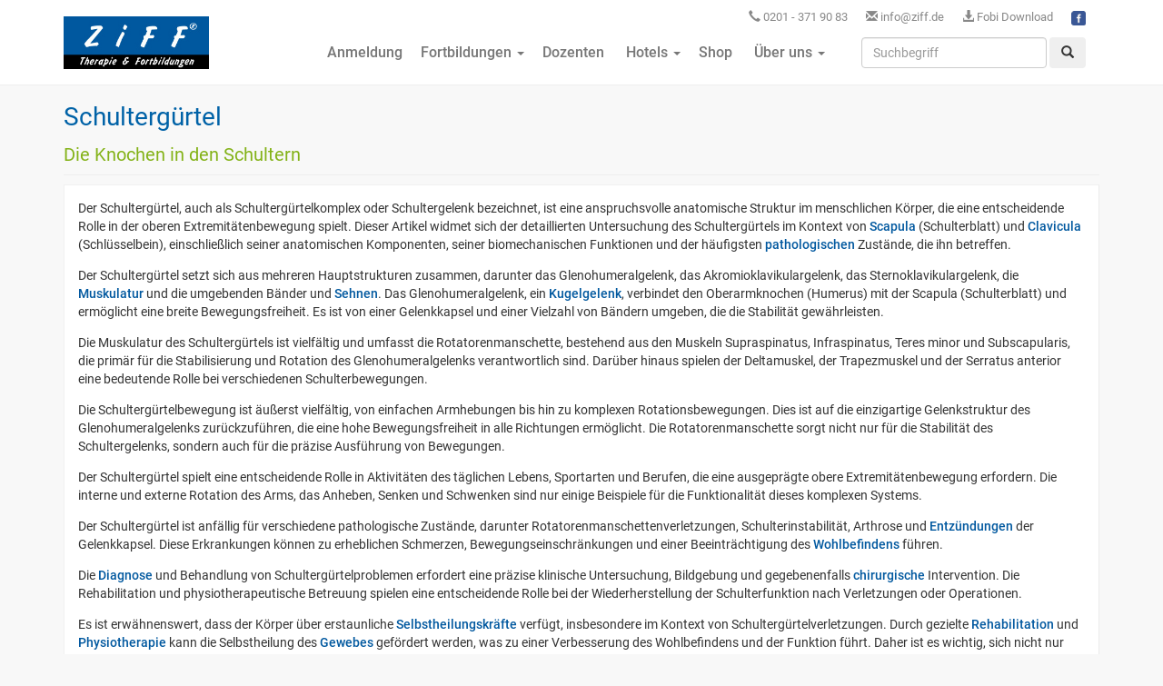

--- FILE ---
content_type: text/html; charset=UTF-8
request_url: https://www.ziff.de/ziff-lexikon/schulterguertel/
body_size: 12515
content:
<!doctype html>
<html dir="ltr" lang="de-DE" prefix="og: https://ogp.me/ns#" class="no-js">
<head>
    <meta charset="UTF-8">
    <meta name="google-site-verification" content="EvIubzzDPIykCstEHvdjXcsOiHviInbnmh1pk7zFBac" />
    
    <link href="https://www.ziff.de/wp-content/themes/ziff-final/icons/favicon.ico" rel="shortcut icon">
    <link href="https://www.ziff.de/wp-content/themes/ziff-final/icons/touch.png" rel="apple-touch-icon-precomposed">
    <meta http-equiv="X-UA-Compatible" content="IE=edge,chrome=1">
    <meta name="viewport" content="width=device-width, initial-scale=1.0">
            <script src="https://maps.googleapis.com/maps/api/js?key=AIzaSyD_nTGcg7SUn8Z8cE-hKH59A1w7QMGIKPE"></script>
    <!-- <script src="https://maps.googleapis.com/maps/api/js?v=3.exp&amp;sensor=false"></script> -->
    <link href='https://www.ziff.de/wp-content/themes/ziff-final/fonts.css' rel='stylesheet' type='text/css'>
    <link href='https://www.ziff.de/wp-content/themes/ziff-final/css/style.css' rel='stylesheet' type='text/css'>
    <link href='https://www.ziff.de/wp-content/themes/ziff-final/css/font-awesome.min.css' rel='stylesheet' type='text/css'>

    <!-- Google Anruftracking Code -->
    <script type="text/javascript">
  var google_replace_number="0201 - 371 90 83";
(function(a,e,c,f,g,b,d){var h={ak:"957343115",cl:"eXQECMKg52EQi8u_yAM"};a[c]=a[c]||function(){(a[c].q=a[c].q||[]).push(arguments)};a[f]||(a[f]=h.ak);b=e.createElement(g);b.async=1;b.src="//www.gstatic.com/wcm/loader.js";d=e.getElementsByTagName(g)[0];d.parentNode.insertBefore(b,d);a._googWcmGet=function(b,d,e){a[c](2,b,h,d,null,new Date,e)}})(window,document,"_googWcmImpl","_googWcmAk","script");
    </script>
    <!-- End Anruftracking Code -->

    <!-- Facebook Pixel Code -->
    <script>
    !function(f,b,e,v,n,t,s){if(f.fbq)return;n=f.fbq=function(){n.callMethod?
    n.callMethod.apply(n,arguments):n.queue.push(arguments)};if(!f._fbq)f._fbq=n;
    n.push=n;n.loaded=!0;n.version='2.0';n.queue=[];t=b.createElement(e);t.async=!0;
    t.src=v;s=b.getElementsByTagName(e)[0];s.parentNode.insertBefore(t,s)}(window,
    document,'script','//connect.facebook.net/en_US/fbevents.js');

    fbq('init', '1495164650811448');
    fbq('track', "PageView");</script>
    <noscript><img height="1" width="1" style="display:none"
    src="https://www.facebook.com/tr?id=1495164650811448&ev=PageView&noscript=1"
    /></noscript>
    <!-- End Facebook Pixel Code -->

    
		<!-- All in One SEO 4.9.2 - aioseo.com -->
		<title>Schultergürtel | ZiFF-Fortbildungen</title>
	<meta name="description" content="Der Schultergürtel ist bei Säugetieren der Knochenverbund, der die vorderen, beziehungsweise oberen Extremitäten mit dem Rumpf verbindet." />
	<meta name="robots" content="max-image-preview:large" />
	<meta name="keywords" content="schulter,gürtel,knochen,säugetiere,mensch,scapula,clavicula,rumpf,ziff,definition,lernen,wissen,lexikon" />
	<link rel="canonical" href="https://www.ziff.de/ziff-lexikon/schulterguertel/" />
	<meta name="generator" content="All in One SEO (AIOSEO) 4.9.2" />
		<meta property="og:locale" content="de_DE" />
		<meta property="og:site_name" content="ZiFF-Fortbildungen | Fortbildungen Ergotherapeuten, Physiotherapeuten, Logopäden Pädagogen, Erzieher, Heilpraktiker, Manualtherapeuten, Osteopathen, Sprachtherapeuten" />
		<meta property="og:type" content="article" />
		<meta property="og:title" content="Schultergürtel | ZiFF-Fortbildungen" />
		<meta property="og:description" content="Der Schultergürtel ist bei Säugetieren der Knochenverbund, der die vorderen, beziehungsweise oberen Extremitäten mit dem Rumpf verbindet." />
		<meta property="og:url" content="https://www.ziff.de/ziff-lexikon/schulterguertel/" />
		<meta property="article:published_time" content="2016-09-13T14:52:24+00:00" />
		<meta property="article:modified_time" content="2024-04-15T11:05:49+00:00" />
		<meta name="twitter:card" content="summary" />
		<meta name="twitter:title" content="Schultergürtel | ZiFF-Fortbildungen" />
		<meta name="twitter:description" content="Der Schultergürtel ist bei Säugetieren der Knochenverbund, der die vorderen, beziehungsweise oberen Extremitäten mit dem Rumpf verbindet." />
		<!-- All in One SEO -->

<script type="text/javascript">
window._wpemojiSettings = {"baseUrl":"https:\/\/s.w.org\/images\/core\/emoji\/14.0.0\/72x72\/","ext":".png","svgUrl":"https:\/\/s.w.org\/images\/core\/emoji\/14.0.0\/svg\/","svgExt":".svg","source":{"concatemoji":"https:\/\/www.ziff.de\/wp-includes\/js\/wp-emoji-release.min.js?ver=6.2"}};
/*! This file is auto-generated */
!function(e,a,t){var n,r,o,i=a.createElement("canvas"),p=i.getContext&&i.getContext("2d");function s(e,t){p.clearRect(0,0,i.width,i.height),p.fillText(e,0,0);e=i.toDataURL();return p.clearRect(0,0,i.width,i.height),p.fillText(t,0,0),e===i.toDataURL()}function c(e){var t=a.createElement("script");t.src=e,t.defer=t.type="text/javascript",a.getElementsByTagName("head")[0].appendChild(t)}for(o=Array("flag","emoji"),t.supports={everything:!0,everythingExceptFlag:!0},r=0;r<o.length;r++)t.supports[o[r]]=function(e){if(p&&p.fillText)switch(p.textBaseline="top",p.font="600 32px Arial",e){case"flag":return s("\ud83c\udff3\ufe0f\u200d\u26a7\ufe0f","\ud83c\udff3\ufe0f\u200b\u26a7\ufe0f")?!1:!s("\ud83c\uddfa\ud83c\uddf3","\ud83c\uddfa\u200b\ud83c\uddf3")&&!s("\ud83c\udff4\udb40\udc67\udb40\udc62\udb40\udc65\udb40\udc6e\udb40\udc67\udb40\udc7f","\ud83c\udff4\u200b\udb40\udc67\u200b\udb40\udc62\u200b\udb40\udc65\u200b\udb40\udc6e\u200b\udb40\udc67\u200b\udb40\udc7f");case"emoji":return!s("\ud83e\udef1\ud83c\udffb\u200d\ud83e\udef2\ud83c\udfff","\ud83e\udef1\ud83c\udffb\u200b\ud83e\udef2\ud83c\udfff")}return!1}(o[r]),t.supports.everything=t.supports.everything&&t.supports[o[r]],"flag"!==o[r]&&(t.supports.everythingExceptFlag=t.supports.everythingExceptFlag&&t.supports[o[r]]);t.supports.everythingExceptFlag=t.supports.everythingExceptFlag&&!t.supports.flag,t.DOMReady=!1,t.readyCallback=function(){t.DOMReady=!0},t.supports.everything||(n=function(){t.readyCallback()},a.addEventListener?(a.addEventListener("DOMContentLoaded",n,!1),e.addEventListener("load",n,!1)):(e.attachEvent("onload",n),a.attachEvent("onreadystatechange",function(){"complete"===a.readyState&&t.readyCallback()})),(e=t.source||{}).concatemoji?c(e.concatemoji):e.wpemoji&&e.twemoji&&(c(e.twemoji),c(e.wpemoji)))}(window,document,window._wpemojiSettings);
</script>
<style type="text/css">
img.wp-smiley,
img.emoji {
	display: inline !important;
	border: none !important;
	box-shadow: none !important;
	height: 1em !important;
	width: 1em !important;
	margin: 0 0.07em !important;
	vertical-align: -0.1em !important;
	background: none !important;
	padding: 0 !important;
}
</style>
	<link rel='stylesheet' id='dashicons-css' href='https://www.ziff.de/wp-includes/css/dashicons.min.css?ver=6.2' type='text/css' media='all' />
<link rel='stylesheet' id='thickbox-css' href='https://www.ziff.de/wp-includes/js/thickbox/thickbox.css?ver=6.2' type='text/css' media='all' />
<link rel='stylesheet' id='wp-block-library-css' href='https://www.ziff.de/wp-includes/css/dist/block-library/style.min.css?ver=6.2' type='text/css' media='all' />
<link rel='stylesheet' id='aioseo/css/src/vue/standalone/blocks/table-of-contents/global.scss-css' href='https://www.ziff.de/wp-content/plugins/all-in-one-seo-pack/dist/Lite/assets/css/table-of-contents/global.e90f6d47.css?ver=4.9.2' type='text/css' media='all' />
<link rel='stylesheet' id='wc-blocks-vendors-style-css' href='https://www.ziff.de/wp-content/plugins/woocommerce/packages/woocommerce-blocks/build/wc-blocks-vendors-style.css?ver=10.2.3' type='text/css' media='all' />
<link rel='stylesheet' id='wc-blocks-style-css' href='https://www.ziff.de/wp-content/plugins/woocommerce/packages/woocommerce-blocks/build/wc-blocks-style.css?ver=10.2.3' type='text/css' media='all' />
<link rel='stylesheet' id='classic-theme-styles-css' href='https://www.ziff.de/wp-includes/css/classic-themes.min.css?ver=6.2' type='text/css' media='all' />
<style id='global-styles-inline-css' type='text/css'>
body{--wp--preset--color--black: #000000;--wp--preset--color--cyan-bluish-gray: #abb8c3;--wp--preset--color--white: #ffffff;--wp--preset--color--pale-pink: #f78da7;--wp--preset--color--vivid-red: #cf2e2e;--wp--preset--color--luminous-vivid-orange: #ff6900;--wp--preset--color--luminous-vivid-amber: #fcb900;--wp--preset--color--light-green-cyan: #7bdcb5;--wp--preset--color--vivid-green-cyan: #00d084;--wp--preset--color--pale-cyan-blue: #8ed1fc;--wp--preset--color--vivid-cyan-blue: #0693e3;--wp--preset--color--vivid-purple: #9b51e0;--wp--preset--gradient--vivid-cyan-blue-to-vivid-purple: linear-gradient(135deg,rgba(6,147,227,1) 0%,rgb(155,81,224) 100%);--wp--preset--gradient--light-green-cyan-to-vivid-green-cyan: linear-gradient(135deg,rgb(122,220,180) 0%,rgb(0,208,130) 100%);--wp--preset--gradient--luminous-vivid-amber-to-luminous-vivid-orange: linear-gradient(135deg,rgba(252,185,0,1) 0%,rgba(255,105,0,1) 100%);--wp--preset--gradient--luminous-vivid-orange-to-vivid-red: linear-gradient(135deg,rgba(255,105,0,1) 0%,rgb(207,46,46) 100%);--wp--preset--gradient--very-light-gray-to-cyan-bluish-gray: linear-gradient(135deg,rgb(238,238,238) 0%,rgb(169,184,195) 100%);--wp--preset--gradient--cool-to-warm-spectrum: linear-gradient(135deg,rgb(74,234,220) 0%,rgb(151,120,209) 20%,rgb(207,42,186) 40%,rgb(238,44,130) 60%,rgb(251,105,98) 80%,rgb(254,248,76) 100%);--wp--preset--gradient--blush-light-purple: linear-gradient(135deg,rgb(255,206,236) 0%,rgb(152,150,240) 100%);--wp--preset--gradient--blush-bordeaux: linear-gradient(135deg,rgb(254,205,165) 0%,rgb(254,45,45) 50%,rgb(107,0,62) 100%);--wp--preset--gradient--luminous-dusk: linear-gradient(135deg,rgb(255,203,112) 0%,rgb(199,81,192) 50%,rgb(65,88,208) 100%);--wp--preset--gradient--pale-ocean: linear-gradient(135deg,rgb(255,245,203) 0%,rgb(182,227,212) 50%,rgb(51,167,181) 100%);--wp--preset--gradient--electric-grass: linear-gradient(135deg,rgb(202,248,128) 0%,rgb(113,206,126) 100%);--wp--preset--gradient--midnight: linear-gradient(135deg,rgb(2,3,129) 0%,rgb(40,116,252) 100%);--wp--preset--duotone--dark-grayscale: url('#wp-duotone-dark-grayscale');--wp--preset--duotone--grayscale: url('#wp-duotone-grayscale');--wp--preset--duotone--purple-yellow: url('#wp-duotone-purple-yellow');--wp--preset--duotone--blue-red: url('#wp-duotone-blue-red');--wp--preset--duotone--midnight: url('#wp-duotone-midnight');--wp--preset--duotone--magenta-yellow: url('#wp-duotone-magenta-yellow');--wp--preset--duotone--purple-green: url('#wp-duotone-purple-green');--wp--preset--duotone--blue-orange: url('#wp-duotone-blue-orange');--wp--preset--font-size--small: 13px;--wp--preset--font-size--medium: 20px;--wp--preset--font-size--large: 36px;--wp--preset--font-size--x-large: 42px;--wp--preset--spacing--20: 0.44rem;--wp--preset--spacing--30: 0.67rem;--wp--preset--spacing--40: 1rem;--wp--preset--spacing--50: 1.5rem;--wp--preset--spacing--60: 2.25rem;--wp--preset--spacing--70: 3.38rem;--wp--preset--spacing--80: 5.06rem;--wp--preset--shadow--natural: 6px 6px 9px rgba(0, 0, 0, 0.2);--wp--preset--shadow--deep: 12px 12px 50px rgba(0, 0, 0, 0.4);--wp--preset--shadow--sharp: 6px 6px 0px rgba(0, 0, 0, 0.2);--wp--preset--shadow--outlined: 6px 6px 0px -3px rgba(255, 255, 255, 1), 6px 6px rgba(0, 0, 0, 1);--wp--preset--shadow--crisp: 6px 6px 0px rgba(0, 0, 0, 1);}:where(.is-layout-flex){gap: 0.5em;}body .is-layout-flow > .alignleft{float: left;margin-inline-start: 0;margin-inline-end: 2em;}body .is-layout-flow > .alignright{float: right;margin-inline-start: 2em;margin-inline-end: 0;}body .is-layout-flow > .aligncenter{margin-left: auto !important;margin-right: auto !important;}body .is-layout-constrained > .alignleft{float: left;margin-inline-start: 0;margin-inline-end: 2em;}body .is-layout-constrained > .alignright{float: right;margin-inline-start: 2em;margin-inline-end: 0;}body .is-layout-constrained > .aligncenter{margin-left: auto !important;margin-right: auto !important;}body .is-layout-constrained > :where(:not(.alignleft):not(.alignright):not(.alignfull)){max-width: var(--wp--style--global--content-size);margin-left: auto !important;margin-right: auto !important;}body .is-layout-constrained > .alignwide{max-width: var(--wp--style--global--wide-size);}body .is-layout-flex{display: flex;}body .is-layout-flex{flex-wrap: wrap;align-items: center;}body .is-layout-flex > *{margin: 0;}:where(.wp-block-columns.is-layout-flex){gap: 2em;}.has-black-color{color: var(--wp--preset--color--black) !important;}.has-cyan-bluish-gray-color{color: var(--wp--preset--color--cyan-bluish-gray) !important;}.has-white-color{color: var(--wp--preset--color--white) !important;}.has-pale-pink-color{color: var(--wp--preset--color--pale-pink) !important;}.has-vivid-red-color{color: var(--wp--preset--color--vivid-red) !important;}.has-luminous-vivid-orange-color{color: var(--wp--preset--color--luminous-vivid-orange) !important;}.has-luminous-vivid-amber-color{color: var(--wp--preset--color--luminous-vivid-amber) !important;}.has-light-green-cyan-color{color: var(--wp--preset--color--light-green-cyan) !important;}.has-vivid-green-cyan-color{color: var(--wp--preset--color--vivid-green-cyan) !important;}.has-pale-cyan-blue-color{color: var(--wp--preset--color--pale-cyan-blue) !important;}.has-vivid-cyan-blue-color{color: var(--wp--preset--color--vivid-cyan-blue) !important;}.has-vivid-purple-color{color: var(--wp--preset--color--vivid-purple) !important;}.has-black-background-color{background-color: var(--wp--preset--color--black) !important;}.has-cyan-bluish-gray-background-color{background-color: var(--wp--preset--color--cyan-bluish-gray) !important;}.has-white-background-color{background-color: var(--wp--preset--color--white) !important;}.has-pale-pink-background-color{background-color: var(--wp--preset--color--pale-pink) !important;}.has-vivid-red-background-color{background-color: var(--wp--preset--color--vivid-red) !important;}.has-luminous-vivid-orange-background-color{background-color: var(--wp--preset--color--luminous-vivid-orange) !important;}.has-luminous-vivid-amber-background-color{background-color: var(--wp--preset--color--luminous-vivid-amber) !important;}.has-light-green-cyan-background-color{background-color: var(--wp--preset--color--light-green-cyan) !important;}.has-vivid-green-cyan-background-color{background-color: var(--wp--preset--color--vivid-green-cyan) !important;}.has-pale-cyan-blue-background-color{background-color: var(--wp--preset--color--pale-cyan-blue) !important;}.has-vivid-cyan-blue-background-color{background-color: var(--wp--preset--color--vivid-cyan-blue) !important;}.has-vivid-purple-background-color{background-color: var(--wp--preset--color--vivid-purple) !important;}.has-black-border-color{border-color: var(--wp--preset--color--black) !important;}.has-cyan-bluish-gray-border-color{border-color: var(--wp--preset--color--cyan-bluish-gray) !important;}.has-white-border-color{border-color: var(--wp--preset--color--white) !important;}.has-pale-pink-border-color{border-color: var(--wp--preset--color--pale-pink) !important;}.has-vivid-red-border-color{border-color: var(--wp--preset--color--vivid-red) !important;}.has-luminous-vivid-orange-border-color{border-color: var(--wp--preset--color--luminous-vivid-orange) !important;}.has-luminous-vivid-amber-border-color{border-color: var(--wp--preset--color--luminous-vivid-amber) !important;}.has-light-green-cyan-border-color{border-color: var(--wp--preset--color--light-green-cyan) !important;}.has-vivid-green-cyan-border-color{border-color: var(--wp--preset--color--vivid-green-cyan) !important;}.has-pale-cyan-blue-border-color{border-color: var(--wp--preset--color--pale-cyan-blue) !important;}.has-vivid-cyan-blue-border-color{border-color: var(--wp--preset--color--vivid-cyan-blue) !important;}.has-vivid-purple-border-color{border-color: var(--wp--preset--color--vivid-purple) !important;}.has-vivid-cyan-blue-to-vivid-purple-gradient-background{background: var(--wp--preset--gradient--vivid-cyan-blue-to-vivid-purple) !important;}.has-light-green-cyan-to-vivid-green-cyan-gradient-background{background: var(--wp--preset--gradient--light-green-cyan-to-vivid-green-cyan) !important;}.has-luminous-vivid-amber-to-luminous-vivid-orange-gradient-background{background: var(--wp--preset--gradient--luminous-vivid-amber-to-luminous-vivid-orange) !important;}.has-luminous-vivid-orange-to-vivid-red-gradient-background{background: var(--wp--preset--gradient--luminous-vivid-orange-to-vivid-red) !important;}.has-very-light-gray-to-cyan-bluish-gray-gradient-background{background: var(--wp--preset--gradient--very-light-gray-to-cyan-bluish-gray) !important;}.has-cool-to-warm-spectrum-gradient-background{background: var(--wp--preset--gradient--cool-to-warm-spectrum) !important;}.has-blush-light-purple-gradient-background{background: var(--wp--preset--gradient--blush-light-purple) !important;}.has-blush-bordeaux-gradient-background{background: var(--wp--preset--gradient--blush-bordeaux) !important;}.has-luminous-dusk-gradient-background{background: var(--wp--preset--gradient--luminous-dusk) !important;}.has-pale-ocean-gradient-background{background: var(--wp--preset--gradient--pale-ocean) !important;}.has-electric-grass-gradient-background{background: var(--wp--preset--gradient--electric-grass) !important;}.has-midnight-gradient-background{background: var(--wp--preset--gradient--midnight) !important;}.has-small-font-size{font-size: var(--wp--preset--font-size--small) !important;}.has-medium-font-size{font-size: var(--wp--preset--font-size--medium) !important;}.has-large-font-size{font-size: var(--wp--preset--font-size--large) !important;}.has-x-large-font-size{font-size: var(--wp--preset--font-size--x-large) !important;}
.wp-block-navigation a:where(:not(.wp-element-button)){color: inherit;}
:where(.wp-block-columns.is-layout-flex){gap: 2em;}
.wp-block-pullquote{font-size: 1.5em;line-height: 1.6;}
</style>
<link rel='stylesheet' id='bsearch-style-css' href='https://www.ziff.de/wp-content/plugins/better-search/includes/css/bsearch-styles.min.css?ver=3.2.0' type='text/css' media='all' />
<style id='bsearch-style-inline-css' type='text/css'>
#bsearchform { margin: 20px; padding: 20px; }
#heatmap { margin: 20px; padding: 20px; border: 1px dashed #ccc }
.bsearch_results_page { max-width:90%; margin: 20px; padding: 20px; }
.bsearch_footer { text-align: center; }
.bsearch_highlight { background:#ffc; }
	
</style>
<link rel='stylesheet' id='contact-form-7-css' href='https://www.ziff.de/wp-content/plugins/contact-form-7/includes/css/styles.css?ver=5.7.7' type='text/css' media='all' />
<link rel='stylesheet' id='woocommerce-layout-css' href='https://www.ziff.de/wp-content/plugins/woocommerce/assets/css/woocommerce-layout.css?ver=7.8.0' type='text/css' media='all' />
<link rel='stylesheet' id='woocommerce-smallscreen-css' href='https://www.ziff.de/wp-content/plugins/woocommerce/assets/css/woocommerce-smallscreen.css?ver=7.8.0' type='text/css' media='only screen and (max-width: 768px)' />
<link rel='stylesheet' id='woocommerce-general-css' href='https://www.ziff.de/wp-content/plugins/woocommerce/assets/css/woocommerce.css?ver=7.8.0' type='text/css' media='all' />
<style id='woocommerce-inline-inline-css' type='text/css'>
.woocommerce form .form-row .required { visibility: visible; }
</style>
<link rel='stylesheet' id='bootstrap-css-css' href='https://www.ziff.de/wp-content/themes/ziff-final/css/bootstrap.css?ver=6.2' type='text/css' media='all' />
<link rel='stylesheet' id='style-css' href='https://www.ziff.de/wp-content/themes/ziff-final/style.css?ver=6.2' type='text/css' media='all' />
<link rel='stylesheet' id='meeva_improvements_checkout-css' href='https://www.ziff.de/wp-content/plugins/meeva-improvements/assets/css/checkout.css?ver=6.2' type='text/css' media='all' />
<link rel='stylesheet' id='wp-jquery-ui-dialog-css' href='https://www.ziff.de/wp-includes/css/jquery-ui-dialog.min.css?ver=6.2' type='text/css' media='all' />
<script type='text/javascript' src='https://www.ziff.de/wp-includes/js/jquery/jquery.min.js?ver=3.6.3' id='jquery-core-js'></script>
<script type='text/javascript' src='https://www.ziff.de/wp-includes/js/jquery/jquery-migrate.min.js?ver=3.4.0' id='jquery-migrate-js'></script>
<script type='text/javascript' src='https://www.ziff.de/wp-content/themes/ziff-final/js/bootstrap.min.js?ver=6.2' id='bootstrap-js-js'></script>
<script type='text/javascript' src='https://www.ziff.de/wp-content/themes/ziff-final/js/script.js?ver=6.2' id='script-js'></script>
<script type='text/javascript' src='https://www.ziff.de/wp-content/themes/ziff-final/js/list.js?ver=6.2' id='list-js'></script>
<script type='text/javascript' src='https://www.ziff.de/wp-content/plugins/woocommerce/assets/js/jquery-cookie/jquery.cookie.min.js?ver=1.4.1-wc.7.8.0' id='jquery-cookie-js'></script>
<script type='text/javascript' src='https://www.ziff.de/wp-includes/js/jquery/ui/core.min.js?ver=1.13.2' id='jquery-ui-core-js'></script>
<script type='text/javascript' src='https://www.ziff.de/wp-includes/js/jquery/ui/menu.min.js?ver=1.13.2' id='jquery-ui-menu-js'></script>
<script type='text/javascript' src='https://www.ziff.de/wp-includes/js/dist/vendor/wp-polyfill-inert.min.js?ver=3.1.2' id='wp-polyfill-inert-js'></script>
<script type='text/javascript' src='https://www.ziff.de/wp-includes/js/dist/vendor/regenerator-runtime.min.js?ver=0.13.11' id='regenerator-runtime-js'></script>
<script type='text/javascript' src='https://www.ziff.de/wp-includes/js/dist/vendor/wp-polyfill.min.js?ver=3.15.0' id='wp-polyfill-js'></script>
<script type='text/javascript' src='https://www.ziff.de/wp-includes/js/dist/dom-ready.min.js?ver=392bdd43726760d1f3ca' id='wp-dom-ready-js'></script>
<script type='text/javascript' src='https://www.ziff.de/wp-includes/js/dist/hooks.min.js?ver=4169d3cf8e8d95a3d6d5' id='wp-hooks-js'></script>
<script type='text/javascript' src='https://www.ziff.de/wp-includes/js/dist/i18n.min.js?ver=9e794f35a71bb98672ae' id='wp-i18n-js'></script>
<script type='text/javascript' id='wp-i18n-js-after'>
wp.i18n.setLocaleData( { 'text direction\u0004ltr': [ 'ltr' ] } );
wp.i18n.setLocaleData( { 'text direction\u0004ltr': [ 'ltr' ] } );
</script>
<script type='text/javascript' id='wp-a11y-js-translations'>
( function( domain, translations ) {
	var localeData = translations.locale_data[ domain ] || translations.locale_data.messages;
	localeData[""].domain = domain;
	wp.i18n.setLocaleData( localeData, domain );
} )( "default", {"translation-revision-date":"2023-03-29 19:37:49+0000","generator":"GlotPress\/4.0.0-alpha.4","domain":"messages","locale_data":{"messages":{"":{"domain":"messages","plural-forms":"nplurals=2; plural=n != 1;","lang":"de"},"Notifications":["Benachrichtigungen"]}},"comment":{"reference":"wp-includes\/js\/dist\/a11y.js"}} );
</script>
<script type='text/javascript' src='https://www.ziff.de/wp-includes/js/dist/a11y.min.js?ver=ecce20f002eda4c19664' id='wp-a11y-js'></script>
<script type='text/javascript' id='jquery-ui-autocomplete-js-extra'>
/* <![CDATA[ */
var uiAutocompleteL10n = {"noResults":"Es wurden keine Ergebnisse gefunden, die deinen Suchkriterien entsprechen.","oneResult":"1 Ergebnis gefunden. Benutze die Pfeiltasten zum Navigieren.","manyResults":"%d Ergebnisse gefunden. Benutze die Pfeiltasten zum Navigieren.","itemSelected":"Eintrag ausgew\u00e4hlt."};
/* ]]> */
</script>
<script type='text/javascript' src='https://www.ziff.de/wp-includes/js/jquery/ui/autocomplete.min.js?ver=1.13.2' id='jquery-ui-autocomplete-js'></script>
<script type='text/javascript' src='https://www.ziff.de/wp-includes/js/jquery/ui/mouse.min.js?ver=1.13.2' id='jquery-ui-mouse-js'></script>
<script type='text/javascript' src='https://www.ziff.de/wp-includes/js/jquery/ui/resizable.min.js?ver=1.13.2' id='jquery-ui-resizable-js'></script>
<script type='text/javascript' src='https://www.ziff.de/wp-includes/js/jquery/ui/draggable.min.js?ver=1.13.2' id='jquery-ui-draggable-js'></script>
<script type='text/javascript' src='https://www.ziff.de/wp-includes/js/jquery/ui/controlgroup.min.js?ver=1.13.2' id='jquery-ui-controlgroup-js'></script>
<script type='text/javascript' src='https://www.ziff.de/wp-includes/js/jquery/ui/checkboxradio.min.js?ver=1.13.2' id='jquery-ui-checkboxradio-js'></script>
<script type='text/javascript' src='https://www.ziff.de/wp-includes/js/jquery/ui/button.min.js?ver=1.13.2' id='jquery-ui-button-js'></script>
<script type='text/javascript' src='https://www.ziff.de/wp-includes/js/jquery/ui/dialog.min.js?ver=1.13.2' id='jquery-ui-dialog-js'></script>
<script type='text/javascript' id='meeva_improvements_checkout-js-extra'>
/* <![CDATA[ */
var meevaCheckoutSettings = {"ajaxurl":"https:\/\/www.ziff.de\/wp-admin\/admin-ajax.php"};
/* ]]> */
</script>
<script type='text/javascript' src='https://www.ziff.de/wp-content/plugins/meeva-improvements/assets/js/checkout.js?ver=1.1.3' id='meeva_improvements_checkout-js'></script>
<link rel="https://api.w.org/" href="https://www.ziff.de/wp-json/" /><link rel="alternate" type="application/json" href="https://www.ziff.de/wp-json/wp/v2/pages/9487" /><link rel='shortlink' href='https://www.ziff.de/?p=9487' />
<link rel="alternate" type="application/json+oembed" href="https://www.ziff.de/wp-json/oembed/1.0/embed?url=https%3A%2F%2Fwww.ziff.de%2Fziff-lexikon%2Fschulterguertel%2F" />
<link rel="alternate" type="text/xml+oembed" href="https://www.ziff.de/wp-json/oembed/1.0/embed?url=https%3A%2F%2Fwww.ziff.de%2Fziff-lexikon%2Fschulterguertel%2F&#038;format=xml" />
	<noscript><style>.woocommerce-product-gallery{ opacity: 1 !important; }</style></noscript>
	<style id="wpforms-css-vars-root">
				:root {
					--wpforms-field-border-radius: 3px;
--wpforms-field-background-color: #ffffff;
--wpforms-field-border-color: rgba( 0, 0, 0, 0.25 );
--wpforms-field-text-color: rgba( 0, 0, 0, 0.7 );
--wpforms-label-color: rgba( 0, 0, 0, 0.85 );
--wpforms-label-sublabel-color: rgba( 0, 0, 0, 0.55 );
--wpforms-label-error-color: #d63637;
--wpforms-button-border-radius: 3px;
--wpforms-button-background-color: #066aab;
--wpforms-button-text-color: #ffffff;
--wpforms-field-size-input-height: 43px;
--wpforms-field-size-input-spacing: 15px;
--wpforms-field-size-font-size: 16px;
--wpforms-field-size-line-height: 19px;
--wpforms-field-size-padding-h: 14px;
--wpforms-field-size-checkbox-size: 16px;
--wpforms-field-size-sublabel-spacing: 5px;
--wpforms-field-size-icon-size: 1;
--wpforms-label-size-font-size: 16px;
--wpforms-label-size-line-height: 19px;
--wpforms-label-size-sublabel-font-size: 14px;
--wpforms-label-size-sublabel-line-height: 17px;
--wpforms-button-size-font-size: 17px;
--wpforms-button-size-height: 41px;
--wpforms-button-size-padding-h: 15px;
--wpforms-button-size-margin-top: 10px;

				}
			</style>    <script type="text/javascript" src="https://www.ziff.de/wp-content/themes/ziff-final/js/jquery.fancybox.min.js"></script>
    <script type="text/javascript" src="https://www.ziff.de/wp-content/themes/ziff-final/js/jquery-ui.min.js"></script>

    </head>

<body class="page-template-default page page-id-9487 page-child parent-pageid-7799 theme-ziff-final woocommerce-no-js"  >

<!-- Google Tag Manager -->
<noscript><iframe src="//www.googletagmanager.com/ns.html?id=GTM-N8D6WQ"
height="0" width="0" style="display:none;visibility:hidden"></iframe></noscript>
<script>(function(w,d,s,l,i){w[l]=w[l]||[];w[l].push({'gtm.start':
new Date().getTime(),event:'gtm.js'});var f=d.getElementsByTagName(s)[0],
j=d.createElement(s),dl=l!='dataLayer'?'&l='+l:'';j.async=true;j.src=
'//www.googletagmanager.com/gtm.js?id='+i+dl;f.parentNode.insertBefore(j,f);
})(window,document,'script','dataLayer','GTM-N8D6WQ');</script>
<!-- End Google Tag Manager -->

<header id="header" role="banner" class="clearfix">
    <div class="container rel sticky-hidden">
        <div class="row">
            <div class="col-md-12">
                <ul class="contact pull-right">
                    <li><span class="glyphicon glyphicon-earphone"></span> 0201 - 371 90 83</li>
                    <li><span class="glyphicon glyphicon-envelope"></span> <a href="https://www.ziff.de/kontakt" title="E-Mail an ZiFF">info@ziff.de</a></li>
                    <li><span class="glyphicon glyphicon-download-alt"></span><a target="_blank" href="https://www.ziff.de/wp-content/uploads/ZiFF-Fortbildungsprogramm.pdf" title="Fortbildungsprogramm herunterladen"> Fobi Download</a></li>
                    <li><a target="_blank" href="https://www.facebook.com/profile.php?id=61572889593449" title="Facebook"><img src="https://www.ziff.de/wp-content/themes/ziff-final/images/facebook.png" alt="Facebook" /></a></li>
                </ul>
            </div>
        </div>
    </div>
    <nav class="navbar navbar-default" role="navigation">
        <div class="container">
            <div class="navbar-header">
                <button type="button" class="navbar-toggle" data-toggle="collapse" data-target="#bs-example-navbar-collapse-1">
                    <span class="sr-only">Toggle navigation</span>
                    <span class="icon-bar"></span>
                    <span class="icon-bar"></span>
                    <span class="icon-bar"></span>
                </button>
                <a href="https://www.ziff.de/" title="ZiFF-Fortbildungen" rel="home">
                    <img class="logo" src="https://www.ziff.de/wp-content/themes/ziff-final/images/logo.jpg" alt="ZiFF-Fortbildungen" />
                </a>
            </div>
            <div class="collapse navbar-collapse" id="bs-example-navbar-collapse-1">
                <form class="navbar-form navbar-right" role="search" action="https://www.ziff.de/" method="get">
                    <div class="form-group">
                        <input type="text" class="form-control" name="s" placeholder="Suchbegriff" value="">
                    </div>
                    <button class="btn btn-search" type="submit"><i class="glyphicon glyphicon-search"></i></button>
                </form>
                <ul id="menu-start" class="nav navbar-nav navbar-right"><li id="menu-item-2218" class="menu-item menu-item-type-post_type menu-item-object-page menu-item-2218"><a title="Anmeldung" href="https://www.ziff.de/anmeldung/"><span class="glyphicon Anmeldung"></span>&nbsp;Anmeldung</a></li>
<li id="menu-item-24471" class="menu-item menu-item-type-custom menu-item-object-custom menu-item-has-children menu-item-24471 dropdown"><a title="Fortbildungen" href="https://ziff.de/fortbildungen" class="dropdown-toggle">Fortbildungen <span class="caret"></span></a>
<ul role="menu" class=" dropdown-menu">
	<li id="menu-item-21944" class="mobile-visible menu-item menu-item-type-custom menu-item-object-custom menu-item-21944"><a title="Übersicht" href="https://www.ziff.de/fortbildungen/">Übersicht</a></li>
	<li id="menu-item-8614" class="menu-item menu-item-type-post_type menu-item-object-page menu-item-8614"><a title="Fortbildungen für Ärzte" href="https://www.ziff.de/fortbildungen-fuer-aerzte/">Fortbildungen für Ärzte</a></li>
	<li id="menu-item-8621" class="menu-item menu-item-type-post_type menu-item-object-page menu-item-8621"><a title="Fortbildungen für Ergotherapeuten" href="https://www.ziff.de/ergotherapeuten/">Fortbildungen für Ergotherapeuten</a></li>
	<li id="menu-item-8618" class="menu-item menu-item-type-post_type menu-item-object-page menu-item-8618"><a title="Fortbildungen für Erzieher" href="https://www.ziff.de/fortbildungen-fuer-erzieher/">Fortbildungen für Erzieher</a></li>
	<li id="menu-item-8617" class="menu-item menu-item-type-post_type menu-item-object-page menu-item-8617"><a title="Fortbildungen für Heilpädagogen" href="https://www.ziff.de/fortbildungen-fuer-heilpaedagogen/">Fortbildungen für Heilpädagogen</a></li>
	<li id="menu-item-8615" class="menu-item menu-item-type-post_type menu-item-object-page menu-item-8615"><a title="Fortbildungen für Heilpraktiker" href="https://www.ziff.de/fortbildungen-fuer-heilpraktiker/">Fortbildungen für Heilpraktiker</a></li>
	<li id="menu-item-8619" class="menu-item menu-item-type-post_type menu-item-object-page menu-item-8619"><a title="Fortbildungen für Logopäden und Sprachtherapeuten" href="https://www.ziff.de/fortbildungen-fuer-logopaeden-und-sprachtherapeuten/">Fortbildungen für Logopäden und Sprachtherapeuten</a></li>
	<li id="menu-item-19344" class="menu-item menu-item-type-custom menu-item-object-custom menu-item-19344"><a title="Fortbildungen online" href="https://www.ziff.de/online-fobis/">Fortbildungen online</a></li>
	<li id="menu-item-8616" class="menu-item menu-item-type-post_type menu-item-object-page menu-item-8616"><a title="Fortbildungen für Osteopathen" href="https://www.ziff.de/fortbildungen-fuer-osteopathen/">Fortbildungen für Osteopathen</a></li>
	<li id="menu-item-8613" class="menu-item menu-item-type-post_type menu-item-object-page menu-item-8613"><a title="Fortbildungen für Pädagogen" href="https://www.ziff.de/fortbildungen-fuer-paedagogen/">Fortbildungen für Pädagogen</a></li>
	<li id="menu-item-8620" class="menu-item menu-item-type-post_type menu-item-object-page menu-item-8620"><a title="Fortbildungen für Physiotherapeuten" href="https://www.ziff.de/fortbildungen-fuer-physiotherapeuten/">Fortbildungen für Physiotherapeuten</a></li>
</ul>
</li>
<li id="menu-item-29818" class="menu-item menu-item-type-post_type menu-item-object-page menu-item-29818"><a title="Dozenten" href="https://www.ziff.de/dozenten/">Dozenten</a></li>
<li id="menu-item-2763" class="menu-item menu-item-type-post_type menu-item-object-page menu-item-has-children menu-item-2763 dropdown"><a title="Hotels" href="https://www.ziff.de/hotels/" class="dropdown-toggle"><span class="glyphicon Hotels"></span>&nbsp;Hotels <span class="caret"></span></a>
<ul role="menu" class=" dropdown-menu">
	<li id="menu-item-19651" class="menu-item menu-item-type-post_type menu-item-object-hotels menu-item-19651"><a title="ZiFF-Apartments am Katernberger Markt und im Farrenbroich" href="https://www.ziff.de/hotel/apartments-im-sparkassenhaus-am-katernberger-markt/"><span class="glyphicon ZiFF-Apartments am Katernberger Markt und im Farrenbroich"></span>&nbsp;ZiFF-Apartments am Katernberger Markt und im Farrenbroich</a></li>
</ul>
</li>
<li id="menu-item-9399" class="menu-item menu-item-type-post_type menu-item-object-page menu-item-9399"><a title="Shop" href="https://www.ziff.de/shop/">Shop</a></li>
<li id="menu-item-5980" class="menu-item menu-item-type-post_type menu-item-object-page menu-item-has-children menu-item-5980 dropdown"><a title="Über uns" href="https://www.ziff.de/ueber-uns/" class="dropdown-toggle"><span class="glyphicon Über uns"></span>&nbsp;Über uns <span class="caret"></span></a>
<ul role="menu" class=" dropdown-menu">
	<li id="menu-item-11864" class="menu-item menu-item-type-custom menu-item-object-custom menu-item-11864"><a title="Bistro" href="http://www.kanne-lohni.de/">Bistro</a></li>
	<li id="menu-item-12321" class="menu-item menu-item-type-post_type menu-item-object-page menu-item-12321"><a title="Standorte" href="https://www.ziff.de/standorte/">Standorte</a></li>
</ul>
</li>
</ul>            </div>
        </div>
    </nav>
</header>


<script>
    jQuery(document).ready(function($) {
        function sticky()
        {
            var window_top=$(window).scrollTop();
            var top_position=$('body').offset().top;
            var element_to_stick=$('#header');

            if (window_top > top_position) {
                element_to_stick.addClass('sticky');
            } else {
                element_to_stick.removeClass('sticky');
            }
        }
        $(window).scroll(sticky);
        sticky();

    });
</script>

<div class="container">
<div class="row">
    <div class="col-md-12">
    <div class="page-header">
        <h1 class="title">Schultergürtel</h1>
        <h2 class="subtitle">Die Knochen in den Schultern</h2>    </div>
</div>        <div class="col-xs-12">
        <div class="content">
                        <article id="post-9487" class="post-9487 page type-page status-publish format-aside hentry">
		<div class="flex flex-grow flex-col max-w-full">
<div class="min-h-[20px] text-message flex flex-col items-start gap-3 whitespace-pre-wrap break-words [.text-message+&amp;]:mt-5 overflow-x-auto" data-message-author-role="assistant" data-message-id="75a11fc5-cc9b-434d-8277-9d3014a851af">
<div class="markdown prose w-full break-words dark:prose-invert light">
<p>Der Schultergürtel, auch als Schultergürtelkomplex oder Schultergelenk bezeichnet, ist eine anspruchsvolle anatomische Struktur im menschlichen Körper, die eine entscheidende Rolle in der oberen Extremitätenbewegung spielt. Dieser Artikel widmet sich der detaillierten Untersuchung des Schultergürtels im Kontext von <a href="https://www.ziff.de/ziff-lexikon/scapula/">Scapula</a> (Schulterblatt) und <a href="https://www.ziff.de/ziff-lexikon/clavicula/">Clavicula</a> (Schlüsselbein), einschließlich seiner anatomischen Komponenten, seiner biomechanischen Funktionen und der häufigsten <a href="https://www.ziff.de/ziff-lexikon/pathologisch/">pathologischen</a> Zustände, die ihn betreffen.</p>
<p>Der Schultergürtel setzt sich aus mehreren Hauptstrukturen zusammen, darunter das Glenohumeralgelenk, das Akromioklavikulargelenk, das Sternoklavikulargelenk, die <a href="https://www.ziff.de/ziff-lexikon/muskeln/">Muskulatur</a> und die umgebenden Bänder und <a href="https://www.ziff.de/ziff-lexikon/sehne/">Sehnen</a>. Das Glenohumeralgelenk, ein <a href="https://www.ziff.de/ziff-lexikon/gelenk/">Kugelgelenk</a>, verbindet den Oberarmknochen (Humerus) mit der Scapula (Schulterblatt) und ermöglicht eine breite Bewegungsfreiheit. Es ist von einer Gelenkkapsel und einer Vielzahl von Bändern umgeben, die die Stabilität gewährleisten.</p>
<p>Die Muskulatur des Schultergürtels ist vielfältig und umfasst die Rotatorenmanschette, bestehend aus den Muskeln Supraspinatus, Infraspinatus, Teres minor und Subscapularis, die primär für die Stabilisierung und Rotation des Glenohumeralgelenks verantwortlich sind. Darüber hinaus spielen der Deltamuskel, der Trapezmuskel und der Serratus anterior eine bedeutende Rolle bei verschiedenen Schulterbewegungen.</p>
<p>Die Schultergürtelbewegung ist äußerst vielfältig, von einfachen Armhebungen bis hin zu komplexen Rotationsbewegungen. Dies ist auf die einzigartige Gelenkstruktur des Glenohumeralgelenks zurückzuführen, die eine hohe Bewegungsfreiheit in alle Richtungen ermöglicht. Die Rotatorenmanschette sorgt nicht nur für die Stabilität des Schultergelenks, sondern auch für die präzise Ausführung von Bewegungen.</p>
<p>Der Schultergürtel spielt eine entscheidende Rolle in Aktivitäten des täglichen Lebens, Sportarten und Berufen, die eine ausgeprägte obere Extremitätenbewegung erfordern. Die interne und externe Rotation des Arms, das Anheben, Senken und Schwenken sind nur einige Beispiele für die Funktionalität dieses komplexen Systems.</p>
<p>Der Schultergürtel ist anfällig für verschiedene pathologische Zustände, darunter Rotatorenmanschettenverletzungen, Schulterinstabilität, Arthrose und <a href="https://www.ziff.de/ziff-lexikon/entzuendung/">Entzündungen</a> der Gelenkkapsel. Diese Erkrankungen können zu erheblichen Schmerzen, Bewegungseinschränkungen und einer Beeinträchtigung des <a href="https://www.ziff.de/ziff-lexikon/wohlbefinden/">Wohlbefindens</a> führen.</p>
<p>Die <a href="https://www.ziff.de/ziff-lexikon/diagnose/">Diagnose</a> und Behandlung von Schultergürtelproblemen erfordert eine präzise klinische Untersuchung, Bildgebung und gegebenenfalls <a href="https://www.ziff.de/ziff-lexikon/chirurgie/">chirurgische</a> Intervention. Die Rehabilitation und physiotherapeutische Betreuung spielen eine entscheidende Rolle bei der Wiederherstellung der Schulterfunktion nach Verletzungen oder Operationen.</p>
<p>Es ist erwähnenswert, dass der Körper über erstaunliche <a href="https://www.ziff.de/ziff-lexikon/selbstheilung/">Selbstheilungskräfte</a> verfügt, insbesondere im Kontext von Schultergürtelverletzungen. Durch gezielte <a href="https://www.ziff.de/ziff-lexikon/rehabilitation/">Rehabilitation</a> und <a href="https://www.ziff.de/ziff-lexikon/physiotherapie/">Physiotherapie</a> kann die Selbstheilung des <a href="https://www.ziff.de/ziff-lexikon/gewebe/">Gewebes</a> gefördert werden, was zu einer Verbesserung des Wohlbefindens und der Funktion führt. Daher ist es wichtig, sich nicht nur auf medizinische Interventionen zu verlassen, sondern auch den eigenen Körper in diesem Heilungsprozess zu unterstützen.</p>
</div>
</div>
</div>
	</article>        </div>
    </div>
    </div>


                        <div class="asides">
                <h4 class="title"><a href="https://www.ziff.de/fortbildung/handrehabilitation-fachtherapeut-dgfhr/">Handrehabilitation &#8211; Weiterbildung zum Fachtherapeuten (DGfHR-zertifiziert)</a></h4>
                <a href="https://www.ziff.de/fortbildung/handrehabilitation-fachtherapeut-dgfhr/"></a>
                🎬 Unser Abschlusskurs 2025 – Herzlichen Glückwunsch! &nbsp;                <a class="more" title="Handrehabilitation &#8211; Weiterbildung zum Fachtherapeuten (DGfHR-zertifiziert)" href="https://www.ziff.de/fortbildung/handrehabilitation-fachtherapeut-dgfhr/"><span class="glyphicon glyphicon-arrow-right"></span></a>
            </div>
        
            
</div>

<footer id="footer" role="contentinfo">
	<div class="container">
		<div class="row">
						<div class="col-lg-3 col-sm-6 col-xs-12">
				<div id="text-2" class="widget widget_text"><h6 class="widget-title">Kontakt</h6>			<div class="textwidget"><p><strong>ZiFF - GmbH</strong><br />
Zentrum für integrative Förderung und Fortbildung<br />
Katernberger Straße 107<br />
D 45327 Essen<br />
Tel.: 0201 - 371 90 83<br />
Fax: 0201 - 371 90 84<br />
E-Mail: info@ziff.de</p>
</div>
		</div>			</div>
									<div class="col-lg-3 col-sm-6 col-xs-12">
				
		<div id="recent-posts-2" class="widget widget_recent_entries">
		<h6 class="widget-title">Aktuelles</h6>
		<ul>
											<li>
					<a href="https://www.ziff.de/hoemma-is-schon-widda-weihnachten/">HÖMMA! IS SCHON WIDDA WEIHNACHTEN?</a>
									</li>
											<li>
					<a href="https://www.ziff.de/kinderhypnose-ausbildung/">Kinderhypnose Ausbildung</a>
									</li>
											<li>
					<a href="https://www.ziff.de/pecs-level-1/">PECS Level 1</a>
									</li>
											<li>
					<a href="https://www.ziff.de/hoehere-funktionen-des-nervensystems-und-ihre-stoerungen/">Höhere Funktionen des Nervensystems und ihre Störungen</a>
									</li>
											<li>
					<a href="https://www.ziff.de/neuropsychologische-koerpertherapie-fuer-heilberufe-das-leichtkraft-training-aufbaukurs-2/">Neuropsychologische Körpertherapie für Heilberufe – das Leichtkraft-Training &#8211; Aufbaukurs 2</a>
									</li>
											<li>
					<a href="https://www.ziff.de/gehirn-stammzellenforschung/">Gehirn &#8211; Stammzellenforschung</a>
									</li>
											<li>
					<a href="https://www.ziff.de/manuelle-lymphdrainage-in-der-ergotherapie-aufbaukurs/">Manuelle Lymphdrainage in der Ergotherapie &#8211; Aufbaukurs</a>
									</li>
											<li>
					<a href="https://www.ziff.de/neurozentriertes-training-in-der-therapie/">Neurozentriertes Training in der Therapie</a>
									</li>
					</ul>

		</div>			</div>
									<div class="col-lg-3 col-sm-6 col-xs-12">
				<div id="nav_menu-3" class="widget widget_nav_menu"><h6 class="widget-title">Service</h6><div class="menu-service-container"><ul id="menu-service" class="menu"><li id="menu-item-11932" class="menu-item menu-item-type-custom menu-item-object-custom menu-item-11932"><a href="http://kanne-lohni.de/">Bistro Kanne Lohni</a></li>
<li id="menu-item-5810" class="menu-item menu-item-type-custom menu-item-object-custom menu-item-5810"><a href="http://www.ziff.de/wp-content/uploads/ZiFF-Fortbildungsprogramm-1.pdf">Fortbildungsprogramm als PDF herunterladen</a></li>
</ul></div></div>			</div>
									<div class="col-lg-3 col-sm-6 col-xs-12">
				<div id="nav_menu-2" class="widget widget_nav_menu"><h6 class="widget-title">Informationen</h6><div class="menu-info-container"><ul id="menu-info" class="menu"><li id="menu-item-8420" class="menu-item menu-item-type-post_type menu-item-object-page menu-item-8420"><a href="https://www.ziff.de/castillo-morales-fortbildungen/">Castillo Morales Fortbildungen (Historie)</a></li>
<li id="menu-item-7801" class="menu-item menu-item-type-post_type menu-item-object-page current-page-ancestor menu-item-7801"><a href="https://www.ziff.de/ziff-lexikon/">ZiFF Lexikon</a></li>
<li id="menu-item-3159" class="menu-item menu-item-type-post_type menu-item-object-page menu-item-3159"><a title="Anfahrt" href="https://www.ziff.de/anfahrt/">Anfahrt</a></li>
<li id="menu-item-3162" class="menu-item menu-item-type-post_type menu-item-object-page menu-item-3162"><a title="Kontakt" href="https://www.ziff.de/kontakt/">Kontakt</a></li>
<li id="menu-item-3155" class="menu-item menu-item-type-post_type menu-item-object-page menu-item-3155"><a title="Datenschutz" href="https://www.ziff.de/datenschutz/">Datenschutz und Datenschutzerklärung</a></li>
<li id="menu-item-3156" class="menu-item menu-item-type-post_type menu-item-object-page menu-item-3156"><a title="Impressum" href="https://www.ziff.de/impressum/">Impressum</a></li>
</ul></div></div>			</div>
					</div>
    </div>
    <div class="end">
        <div class="container">
            <div class="row">
                <div class="col-md-12">
                    &copy; 2026 ZiFF-Fortbildungen                </div>
            </div>
        </div>
    </div>
</footer>

<a href="#top" id="scrolltop" title="zum Start">
    <span class="glyphicon glyphicon-menu-up"></span> <span class="text">zum Seitenanfang</span>
</a>


<script type="text/javascript">tb_pathToImage = "https://www.ziff.de/wp-includes/js/thickbox/loadingAnimation.gif";tb_closeImage = "https://www.ziff.de/wp-includes/js/thickbox/tb-close.png";</script>
    <script type="text/javascript">
        document.addEventListener('wpcf7mailsent', function (event) {
            if ('6687' === event.detail.contactFormId) {
                jQuery('.wpcf7-form').trigger('order-success', {url: 'http://www.ziff.de/anmeldung-erfolgreich/'});
            }
        }, false);
    </script>
    	<script type="text/javascript">
		(function () {
			var c = document.body.className;
			c = c.replace(/woocommerce-no-js/, 'woocommerce-js');
			document.body.className = c;
		})();
	</script>
	<script type='text/javascript' id='thickbox-js-extra'>
/* <![CDATA[ */
var thickboxL10n = {"next":"N\u00e4chste >","prev":"< Vorherige","image":"Bild","of":"von","close":"Schlie\u00dfen","noiframes":"Diese Funktion ben\u00f6tigt iframes. Du hast jedoch iframes deaktiviert oder dein Browser unterst\u00fctzt diese nicht.","loadingAnimation":"https:\/\/www.ziff.de\/wp-includes\/js\/thickbox\/loadingAnimation.gif"};
/* ]]> */
</script>
<script type='text/javascript' src='https://www.ziff.de/wp-includes/js/thickbox/thickbox.js?ver=3.1-20121105' id='thickbox-js'></script>
<script type="module"  src='https://www.ziff.de/wp-content/plugins/all-in-one-seo-pack/dist/Lite/assets/table-of-contents.95d0dfce.js?ver=4.9.2' id='aioseo/js/src/vue/standalone/blocks/table-of-contents/frontend.js-js'></script>
<script type='text/javascript' src='https://www.ziff.de/wp-content/plugins/contact-form-7/includes/swv/js/index.js?ver=5.7.7' id='swv-js'></script>
<script type='text/javascript' id='contact-form-7-js-extra'>
/* <![CDATA[ */
var wpcf7 = {"api":{"root":"https:\/\/www.ziff.de\/wp-json\/","namespace":"contact-form-7\/v1"}};
/* ]]> */
</script>
<script type='text/javascript' src='https://www.ziff.de/wp-content/plugins/contact-form-7/includes/js/index.js?ver=5.7.7' id='contact-form-7-js'></script>
<script type='text/javascript' src='https://www.ziff.de/wp-content/plugins/woocommerce/assets/js/jquery-blockui/jquery.blockUI.min.js?ver=2.7.0-wc.7.8.0' id='jquery-blockui-js'></script>
<script type='text/javascript' id='wc-add-to-cart-js-extra'>
/* <![CDATA[ */
var wc_add_to_cart_params = {"ajax_url":"\/wp-admin\/admin-ajax.php","wc_ajax_url":"\/?wc-ajax=%%endpoint%%","i18n_view_cart":"Warenkorb anzeigen","cart_url":"https:\/\/www.ziff.de\/warenkorb\/","is_cart":"","cart_redirect_after_add":"no"};
/* ]]> */
</script>
<script type='text/javascript' src='https://www.ziff.de/wp-content/plugins/woocommerce/assets/js/frontend/add-to-cart.min.js?ver=7.8.0' id='wc-add-to-cart-js'></script>
<script type='text/javascript' src='https://www.ziff.de/wp-content/plugins/woocommerce/assets/js/js-cookie/js.cookie.min.js?ver=2.1.4-wc.7.8.0' id='js-cookie-js'></script>
<script type='text/javascript' id='woocommerce-js-extra'>
/* <![CDATA[ */
var woocommerce_params = {"ajax_url":"\/wp-admin\/admin-ajax.php","wc_ajax_url":"\/?wc-ajax=%%endpoint%%"};
/* ]]> */
</script>
<script type='text/javascript' src='https://www.ziff.de/wp-content/plugins/woocommerce/assets/js/frontend/woocommerce.min.js?ver=7.8.0' id='woocommerce-js'></script>
<script type='text/javascript' src='https://www.ziff.de/wp-includes/js/imagesloaded.min.js?ver=4.1.4' id='imagesloaded-js'></script>
<script type='text/javascript' src='https://www.ziff.de/wp-includes/js/masonry.min.js?ver=4.2.2' id='masonry-js'></script>
<script>
    var options = {
        valueNames: [ 'name', 'born' ]
    };

    var userList = new List('kursliste', options);
</script>

</body>
</html>

--- FILE ---
content_type: text/css
request_url: https://www.ziff.de/wp-content/themes/ziff-final/style.css?ver=6.2
body_size: 4736
content:
/*
Theme Name: ZiFF 1.0
Theme URI: http://www.ziff.de/
Author: Miran Koc
Author URI: http://www.mirankoc.de/
Description: ZiFF Theme 1.0
License: ask me info@mirankoc.de
License URI: http://www.mirankoc.de/
Tags: white, rwd
Text Domain: mirankoc.de
*/

@font-face {
	font-family: 'Glyphicons Halflings';
	src: url('fonts/glyphicons-halflings-regular.eot');
	src: url('fonts/glyphicons-halflings-regular.eot?#iefix') format('embedded-opentype'),
	url('fonts/glyphicons-halflings-regular.woff') format('woff'),
	url('fonts/glyphicons-halflings-regular.ttf') format('truetype'),
	url('fonts/glyphicons-halflings-regular.svg#glyphicons_halflingsregular') format('svg');
}
html,body {height:100%;}
body {font-family: 'Roboto', Arial, Helvetica, sans-serif;margin:0;padding:0;background:#F8F8F8;}
a {text-decoration:none;}
a:hover, a:active, a:focus {color:#00589F;text-decoration:none!important;}

#header {background:#FFF;z-index:9998;border-bottom:1px solid #eee;padding:10px 0 0;}
#header .contact {font-size:13px;list-style:none;color:#888;padding:0 15px 0 0;}
#header .contact a {color:#888;}
#header .contact li {float:left;}
#header .logo {height:auto;transition: all 0.5s ease 0s;}
#header.sticky {position:fixed;width:100%;top:0;}
#header.sticky .container {position:relative;}
#header.sticky .logo {}
#header.sticky .sticky-hidden {display:none;}
body.admin-bar #header.sticky {top:32px;}

#nav {z-index:999;}
#nav ul {list-style:none;margin:0;padding:0;display:inline;}
#nav ul li {position:relative;margin:0;display:inline-block;}
#nav ul li a {transition:color 0.4s ease;color:#555;display:block;text-decoration:none;font-weight:500;font-size:16px;line-height:35px;padding:0 15px;}
#nav ul li a:hover,
#nav ul li a:focus,
#nav ul .current-menu-item > a,
#nav ul .current_page_item > a,
#nav ul .current-post-ancestor > a,
#nav ul .current-page-ancestor > a {color:#00589F;}
#nav ul li ul {display:none;opacity:0;visibility:hidden;position:absolute;white-space: nowrap;}
#nav ul li:hover ul {display: block;opacity: 1;visibility: visible;}
#nav ul li ul li {display: block;width:auto;margin:0;}
#nav ul li ul li a {color:#FFF;background:#00589F;border-bottom:1px solid #EEE;}
#nav ul li ul li a:hover,
#nav ul li ul li a:focus,
#nav ul li ul .current-menu-item > a,
#nav ul li ul .current_page_item > a,
#nav ul li ul .current-post-ancestor > a,
#nav ul li ul .current-page-ancestor > a {color:#FFF;background:#83B217;}

.navbar {margin-bottom: 20px;border:none;}
.navbar-default {background-color:transparent;border:none;border-color:transparent;margin-bottom:5px;}
.navbar-default .navbar-nav > li > a {color:#777;font-weight:500;font-size:16px;padding:10px 10px;}
.navbar-default .navbar-nav > .active > a,
.navbar-default .navbar-nav > .active > a:focus,
.navbar-default .navbar-nav > .active > a:hover {color:#00589F;background-color:transparent;}

.dropdown:hover .dropdown-menu {display: block;}

#searchform {position:absolute;right:0px;bottom:10px;}
#searchform ::-webkit-input-placeholder {color:#fff;font-size:0.825em;}
#searchform :-moz-placeholder {color:#fff;font-size:0.825em;}
#searchform ::-moz-placeholder {color:#fff;font-size:0.825em;}
#searchform :-ms-input-placeholder {color:#fff;font-size:0.825em;}
#searchform .field {background:#EEE;text-indent:-9999px;border:1px solid #EEE;border-radius:0;}
#searchform .field:focus {text-indent:1px;color:#fff;-webkit-transition: all 0.7s ease 0s;-moz-transition: all 0.7s ease 0s;-o-transition: all 0.7s ease 0s;transition: all 0.7s ease 0s;}
#searchform .submit {
    text-indent:-9999px;
    background:#83B217 url(images/lupe.png) center center no-repeat;
    border:0;
    height:35px;
    width:35px;
    -webkit-transition: all 0.7s ease 0s;
    -moz-transition: all 0.7s ease 0s;
    -o-transition: all 0.7s ease 0s;
    transition: all 0.7s ease 0s;
    border:0;
    border-radius:0;
}
#searchform .submit:hover {background:#00589F url(images/lupe.png) center center no-repeat;}
.wp-post-image {display:block;}
.wp-caption-text {font-size:0.825em;}

.alignleft {display:inline;float:left;margin-right:10px;margin-bottom:10px;}
.alignright {display:inline;float:right;margin-left:1.625em;margin-bottom:20px;}
.aligncenter {clear:both;display:block;margin-left:auto; margin-right: auto;}

.page-header {padding:0;margin:20px 0px 10px;border-bottom: 1px solid #EEE;}

.wp-post-image.attachment-slide {width:100%;height:auto;display:block;}

h1.title {font-size:28px;font-weight:400;color:#0062a7;margin:0 0 0.5em;}
h2.subtitle {font-size:20px;font-weight:400;line-height:1.2em;color:#83B217;margin:0 0 0.5em;}

.hentry {}
.hentry h3 {font-size:18px;color:#00589F;margin:0 0 0.825em 0;}
.hentry h4 {color:#83B217;margin:0.825em 0;}
.hentry h5 {color:#333;margin:0.825em 0;}
.hentry h6 {color:#333;margin:0.825em 0;}

.hentry p {margin:0 0 1em;}

.hentry table {color:#333333;border-top:3px #ffd900;margin-bottom:30px;}
.hentry table.coloured {}
.hentry th {background:#d9d9d9;padding:3px 5px;border:none;border-top:3px #ffd900;}
.hentry tr td {padding:3px 5px;border:none;border-top:1px solid #d9d9d9;}
.hentry tr:nth-child(odd) td {background:#f0f0f0;}

.hentry a {color:#00589F;font-weight:500;}
/* .hentry a[href$=".pdf"] {background: url(icons/pdf.png) no-repeat 0 50%;padding:16px 0 16px 50px;} */

.hentry ul {margin:20px 0 20px 0;padding:0 0 0 20px;list-style:none;}
.hentry ul li {line-height:1.5em;position:relative;}
.hentry ul li:before {display:block;position:absolute;top:0px;left:-20px;width:10px;height:10px;content:'\21D2';color:#00589F;font-size:1em;}

.widget-title {}
.textwidget {}

.post-edit-link {position:absolute;right:0;bottom:0;background:#666;padding:0px 5px;color:#FFF!important;font-size:0.825em;}
.post-edit-link:hover {background:#111;}

/* ### Themen ### -------------------- */
.carousel {}
.carousel .item .wp-post-image {width:100%;}
.item, .active, .carousel-inner {height:100%;}
.carousel-caption {text-shadow:0 0 0;right:55%;left:10%;padding-bottom:40px;text-align:left;}
.carousel-control {width:8%;}
.carousel-indicators {bottom: 3px;}

#start {padding:20px 0;}
#start .wp-post-image {width:100%;height:auto;}
#start h1 {line-height:24px;font-size:18px;font-weight:400;color:#00589F;margin:0 0 5px;}
#start h1 a {color:#00589F;}
#start h2 {line-height:20px;font-size:16px;font-weight:400;color:#333;margin:0;}
#start .covertext {background-color: rgba(255, 255, 255, 0.7);padding:10px 20px;}

#start #infobar {background:#00589F;color:#FFF;bottom:30px;right:30px;z-index:99;}
#start #infobar a {color:#FFF;}
#start #infobar .frame {padding:20px 30px;width:240px;}

#start #infobar span:before {content:"";display:block;position:absolute;}

#start #infobar .download,
#start #infobar .tel,
#start #infobar .fax,
#start #infobar .mail {display:block;position:relative;line-height:32px;padding-left:48px;margin-bottom:5px;}

#start #infobar .download:before {top:4px;left:0px;content:"";position:absolute;background:url(images/download.png) no-repeat;background-size:24px 24px;width:32px;height:32px;}
#start #infobar .tel:before {top:4px;left:0px;background:url(images/phone.png) no-repeat;background-size:24px 24px;width:32px;height:32px;}
#start #infobar .fax:before {top:4px;left:0px;background:url(images/fax.png) no-repeat;background-size:24px 24px;width:32px;height:32px;}
#start #infobar .mail:before {top:4px;left:0px;background:url(images/mail.png) no-repeat;background-size:24px 24px;width:32px;height:32px;}

.home #sidebar .content {margin-top:20px;}
#sidebar .asides {font-size:13px;border-bottom:1px solid #ddd;padding-bottom:15px;margin-bottom:25px;}
#sidebar .asides .wp-post-image {width:100%;height:auto;margin:5px 0 10px;}
.sidebar .title,
#sidebar .title {margin:0 0 5px;color:#0062A7;font-weight:600;font-size:14px;font-weight:500;}
#sidebar ul {list-style:none;padding:0;margin:0;}
#sidebar ul li {font-size:14px;}
#sidebar li a {display:block;padding:3px 0;color:#666;border-bottom:1px solid #ddd;}
#sidebar li:hover > a {color:#0062A7;}

.grid-item {width:24.5%;margin-bottom:10px;margin-right:0.5%;}
.grid-item:hover {-webkit-box-shadow: 0px 0px 4px 2px rgba(0, 0, 0, 0.15);
    -moz-box-shadow: 0px 0px 4px 2px rgba(0, 0, 0, 0.15);
    box-shadow: 0px 0px 4px 2px rgba(0, 0, 0, 0.15);
    -webkit-transition: all 0.3s linear;
    -o-transition: all 0.3s linear;
    -moz-transition: all 0.3s linear;
    -ms-transition: all 0.3s linear;
    -kthtml-transition: all 0.3s linear;
    transition: all 0.3s linear;}
.grid-item h3 {font-size:16px;margin-top:0;margin-bottom:5px;}
.grid-item p {font-size:12px;}
.grid-item ul {list-style:none;padding:0 0 0 20px;}
.grid-item ul li:before {color:#D9E3E8;content:"\e043";position:absolute;left:-20px;top:0;font-family: Glyphicons Halflings;}
.grid-item ul li {position:relative;font-size:12px;}

#karte {
	font-size:18px;
	line-height:1.6em;
	margin:0 0 30px;
	padding:20px;
	background: rgba(228,215,183,1);
	background: -moz-linear-gradient(45deg, rgba(228,215,183,1) 0%, rgba(250,244,232,1) 100%);
	background: -webkit-gradient(left bottom, right top, color-stop(0%, rgba(228,215,183,1)), color-stop(100%, rgba(250,244,232,1)));
	background: -webkit-linear-gradient(45deg, rgba(228,215,183,1) 0%, rgba(250,244,232,1) 100%);
	background: -o-linear-gradient(45deg, rgba(228,215,183,1) 0%, rgba(250,244,232,1) 100%);
	background: -ms-linear-gradient(45deg, rgba(228,215,183,1) 0%, rgba(250,244,232,1) 100%);
	background: linear-gradient(45deg, rgba(228,215,183,1) 0%, rgba(250,244,232,1) 100%);
	filter: progid:DXImageTransform.Microsoft.gradient( startColorstr='#e4d7b7', endColorstr='#faf4e8', GradientType=1 );
}
#karte .day {}
#karte .dinner {font-weight:600;}

.switch {background:#83B217;padding:5px 20px;margin:10px 0 0 0;font-size:13px;}
.switch select {width:100%;}

.cover .wp-post-image {width:100%;height:auto;display:block;margin: 0px 0px 10px;}

#kurse .hentry {position:relative;background:#FFF;padding:20px;font-size:14px;line-height:1.4em;margin:0 0 10px;}
#kurse .hentry.active-kurs:before {top:50%;left:-30px;content:"";position:absolute;background:url(images/scroll.png) no-repeat;background-size:24px 24px;width:32px;height:32px;}
#kurse .hentry p {margin:0 0 10px;}
#kurse .hentry h2 {color:#00589F;margin:0 0 10px 0;}
#kurse .hentry h3 {color:#83B217;margin:0 0 10px 0;}

#kurse .info {color:#333;background:#D9E3E8;}
#kurse .info .topic {width:100%;}
#kurse .info .details {display:none;}
#kurse .info .dates {display:none;}
#kurse .info .topic .frame {padding:0px;}

#kurse .kurse .topic {width:70%;}
#kurse .kurse .topic .frame {padding:0 30px 20px 0;}
#kurse .kurse .details {margin:20px 0 0;}
#kurse .kurse .tag {margin:0 3px 3px 0;}
#kurse .kurse .kursleitung .tag a {color:#FFF;font-weight:400;}
#kurse .kurse .dates {width:30%;}
#kurse .kurse .dates p {margin:0 0 3px;}
#kurse .kurse .dates .frame {padding:0 0 20px 20px;border-left:1px dotted #ddd;}

#kursliste {font-size:90%;}

.doz-card {background-color:#FFF;padding:10px;margin-bottom:10px;}
.dozenten {height:100px;}
.dozenten h3 {margin:0 0 5px;font-size:15px;}
.dozenten p {margin:0;font-size:13px;}
.dozenten img {height:80px;width:53px;}

#hotels li {}
#standort {width:100%;height:300px;margin:20px 0 0 0 ;}

/* ### Themen Ende ### -------------------- */
#slogan {background-color:#78909C;width:100%;height:50px;}

#teaser h3 {font-size:18px;margin:0;line-height:30px;padding:0 0 0 30px;background-repeat:no-repeat;background-size:24px 24px;background-position:0 0;}
#teaser h3 a {color:#555;}
#teaser .subtitle {font-size:11px;}
#teaser .hentry {color:#555;float:left;text-align:left;font-size:13px;}
#teaser .post-1794 h3 {background-image:url(images/themen.png);}
#teaser .post-2756 h3 {background-image:url(images/kurse.png);}
#teaser .post-2758 h3 {background-image:url(images/dozenten.png);}
#teaser .post-3194 h3 {background-image:url(images/about.png);}

.list {margin:0;padding:20px 0;list-style:none;-moz-column-count:1;-webkit-column-count:1;column-count:1;}
.list li {padding:5px 0;}
.list h3 {margin:0 0 3px;}

#news {padding:20px 0;}
#news .posthead {margin-bottom:5px;}
#news h3.title {font-size:22px;margin:0 0 10px 0;}
#news .col-md-6 h3.title {font-size:16px;margin:0 0 10px 0;}
#news .postinfo {color:#666;font-style:italic;}
#news .datebg {float:left;margin-right:5px;font-size:10px;background-color:#00589F;display:inline-block;padding:3px;text-align:center;-webkit-border-radius: 3px;-moz-border-radius: 3px;border-radius: 3px;}
#news .day {color:#111;background-color:#FFF;padding:0 5px;-webkit-border-radius: 3px;-moz-border-radius: 3px;border-radius: 3px;}
#news .month {color:#FFF;font-weight:500;}
#news .item {font-size:14px;margin:0 0 20px;position:relative;}
#news .col-md-6 .item {height:240px;}
#news .item .wp-post-image {display:inline;float:left;margin:0 10px 10px 0;}
#news .item .text {overflow:hidden;}
#news .item .text p {margin:0 0 10px;}

.gallery {}
.gallery p {margin:0;}
.gallery img {display:inline;float:left;margin:0 2px 2px 0;}
.gallery-small img {width:80px;height:80px;}

#footer {background-color:#EAEDEE;font-size:13px;padding:25px 0 0;margin:25px 0 0;}
#footer .end {background-color:#DBE2E4;padding:15px 0;}
#footer h6 {color:#83B217;font-size:16px;font-weight:600;margin:10px 0;}

#footer ul {padding:0 0 0 20px;list-style:none;}
#footer ul li {position:relative;}
#footer ul li:before {display:block;position:absolute;top:0px;left:-20px;width:10px;height:10px;content:'\21D2';color:#0062a7;font-size:1em;}
#footer a {color:#00589F;}

/* ### search ### -------------------- */
.serp li {margin-bottom:10px;padding-bottom:10px;border-bottom:1px dashed #999;}
.serp h3.title {font-weight:400;margin:8px 0;}
.serp .postinfo a {text-decoration:none;color:#009704;font-weight:500;font-size:0.875em;font-style:italic;}
.serp .serpkey {font-weight:800;}

/* -------------------- ### Breadcrumbs ### -------------------- */
#breadcrumbs {list-style:none;margin:15px 0 15px 25%;overflow:hidden;padding:0;}
#breadcrumbs li {float:left;margin-right:10px;line-height:1.2em;}
#breadcrumbs li a {color:#d0d3d4;line-height:1.2em;font-size:12px;}
#breadcrumbs .separator {font-weight:400;font-size:12px;color:#d0d3d4;}
#breadcrumbs .current {color:#00589F;font-size:12px;}

/* -------------------- ### Stil Elemente ### -------------------- */
/* ### buttons ### -------------------- */
.btn-search {}

/* ### list styles ### -------------------- */
ol.alpha {list-style-type:lower-alpha;}
ol.upper-alpha {list-style-type:upper-alpha;}
ol.lower-latin {list-style-type:lower-latin;}
ol.decimal {list-style-type:decimal;}

ul.unstyled {list-style-type:none;margin:0;padding:0;}
ul.disc {list-style-type:disc;}
ul.circle {list-style-type:circle;}
ul.square {list-style-type:square;}

ul.showcase {list-style-type:none;}
ul.showcase li {}
ul.showcase li:before {}

.content {padding:15px;background-color:#FFF;border-right:1px solid #ececec;border-bottom:1px solid #e8e8e8;border-left:1px solid #f1f1f1;border-top:1px solid #f1f1f1;}
.divider {
	width:100%;height:1px;background: #d6e1eb;
	background: -moz-linear-gradient(left, #d6e1eb 0%, #fefefe 50%, #d6e1eb 100%);
	background: -webkit-gradient(left top, right top, color-stop(0%, #d6e1eb), color-stop(50%, #fefefe), color-stop(100%, #d6e1eb));
	background: -webkit-linear-gradient(left, #d6e1eb 0%, #fefefe 50%, #d6e1eb 100%);
	background: -o-linear-gradient(left, #d6e1eb 0%, #fefefe 50%, #d6e1eb 100%);
	background: -ms-linear-gradient(left, #d6e1eb 0%, #fefefe 50%, #d6e1eb 100%);
	background: linear-gradient(to right, #d6e1eb 0%, #fefefe 50%, #d6e1eb 100%);
	filter: progid:DXImageTransform.Microsoft.gradient( startColorstr='#d6e1eb', endColorstr='#d6e1eb', GradientType=1 );
	margin:10px 0;
}
.rel {position:relative;}
.abs {position:absolute;}
.left {float:left;}
.right {float:right;}
.mbot {margin-bottom:20px;}

a.more {}
.shadow {-webkit-box-shadow:0px 2px 5px 0px rgba(0,0,0,0.2);-moz-box-shadow:0px 2px 5px 0px rgba(0,0,0,0.2);box-shadow: 0px 2px 5px 0px rgba(0,0,0,0.2);}
.tag {display:inline-block;color:#FFF;padding:3px 6px;}
.blue {background:#00589F;}
.lightblue {background:#D9E3E8;}
.green {background:#83B217;}
.fff {background:#FFF;}

.last {margin-right:0!important;}
.clear {clear:both;line-height:0;font-size:0;height:0;}
.clearfix:after {content:".";display:block;clear:both;font-size: 0;height:0;visibility:hidden;}

#scrolltop {
    cursor:pointer;
    display:none;
    position:fixed;
    z-index:9999;
    bottom:0;
    right:0;
    padding:0 15px;
    background:#0062a7;
    text-decoration:none;
    line-height:40px;
    font-size:16px;
    color:#FFF;
}

#TB_overlay {background:#000;opacity:0.7;filter:alpha(opacity=70);}
#TB_caption {height:25px;padding: 7px 30px 10px 25px;float: none;}
#TB_window img#TB_Image {display:block;margin: 15px 0 0 15px;border:none;}



/* Custom, iPhone Retina */
@media only screen and (min-width: 160px){
	#header .logo {width:140px;padding-left:15px;}
	#header.sticky .logo {width:140px;}
	#header .contact li {margin-left:8px;}
	.navbar-default .navbar-form {border-top:none;margin:3px -15px;}
	.navbar-default .navbar-form:after {content:".";display:block;clear:both;font-size: 0;height:0;visibility:hidden;}
	.navbar-default .navbar-form .form-group {width:80%;float:left;}

	.navbar-default .navbar-form .btn-search {float:right;}
	.carousel-caption {text-shadow:0 0 0;right:10%;left:10%;padding-bottom:20px;text-align:left;}
	#start h2 {display:none;}
	#start .more {display:none;}
	.grid-item {width:100%;margin-bottom:3px;margin-right:0;}
}

/* Extra Small Devices, Phones */
@media only screen and (min-width : 480px){
	.grid-item {width:49.5%;margin-bottom:5px;margin-right:0.5%;}
}

/* Small Devices, Tablets */
@media only screen and (min-width : 768px){
	#header .logo {width:160px;padding-left:0;margin-top:-20px;}
	#header.sticky .logo {width:120px;margin-top:0px;}
	#header .contact li {margin-left:12px;}
	.navbar-default .navbar-form {margin:3px -15px 3px 15px;}
	.navbar-default .navbar-form .form-group {width:auto;float:none;}
	.navbar-default .navbar-form .form-control {width:100%;}
	.navbar-default .navbar-form .btn-search {float:none;}
	.carousel-caption {text-shadow:0 0 0;right:45%;left:10%;padding-bottom:40px;text-align:left;}
	#start h2 {display:block;}
	#start .more {display:block;}
	.grid-item {width:33%;margin-bottom:10px;margin-right:0.3333%;}
}

/* Medium Devices, Desktops */
@media only screen and (min-width : 992px){
	#header .contact li {margin-left:20px;}

}

/* Large Devices, Wide Screens */
@media only screen and (min-width : 1200px){
	.grid-item {width:24.5%;margin-bottom:10px;margin-right:0.5%;}
}

.mobile-visible {
	display: none;
}

@media(max-width: 750px) {
	.mobile-visible {
		display: block;
	}
}

--- FILE ---
content_type: text/plain
request_url: https://www.google-analytics.com/j/collect?v=1&_v=j102&a=1842673012&t=pageview&_s=1&dl=https%3A%2F%2Fwww.ziff.de%2Fziff-lexikon%2Fschulterguertel%2F&ul=en-us%40posix&dt=Schulterg%C3%BCrtel%20%7C%20ZiFF-Fortbildungen&sr=1280x720&vp=1280x720&_u=IEBAAEABAAAAACAAI~&jid=353689125&gjid=233256170&cid=892260801.1768524890&tid=UA-83024038-1&_gid=1652483134.1768524890&_r=1&_slc=1&z=1278134904
body_size: -448
content:
2,cG-T801G6QPHE

--- FILE ---
content_type: text/javascript
request_url: https://www.ziff.de/wp-content/plugins/meeva-improvements/assets/js/checkout.js?ver=1.1.3
body_size: 4760
content:
(function ($) {
    "use strict";

    var query_params = {};
    window.location.search.replace(/[?&]+([^=&]+)=([^&]*)/gi, function (str, key, value) {
        query_params[key] = value;
    });
    var formatDate = function (date) {
        var d = date.getDate(),
            m = date.getMonth() + 1,
            y = date.getFullYear();
        return (d < 10 ? "0" : "") + d + "." + (m < 10 ? "0" : "") + m + "." + y;
    };
    var formatPrice = function (val) {
        var cent = val * 100 % 100;
        var euro = Math.floor(val);
        return euro + "," + (cent < 10 ? "0" : "") + cent + " €";
    };
    var filter = function (array, term) {
        var matchers = [];
        term = term.split(" ");
        for (var i = 0; i < term.length; i++) {
            if (term[i].length)
                matchers.push(new RegExp($.ui.autocomplete.escapeRegex(term[i]), "i"));
        }
        return $.grep(array, function (value) {
            var target = value;
            if (typeof value == 'object') {
                target = value.label || value.value;
                if ($.isArray(value.keywords))
                    target += "\n" + value.keywords.join(', ');
                else if (typeof value.keywords == 'string')
                    target += "\n" + value.keywords;
            }
            for (var i = 0; i < matchers.length; i++) {
                if (!matchers[i].test(target))
                    return false;
            }
            return true;
        });
    };

    $.extend({
        meevaCheckout: {
            readCookie: function () {
                var c = $.cookie('meeva_checkout');
                if (c)
                    return JSON.parse(c) || [];
                return [];
            },
            saveCookie: function (cart) {
                $.cookie("meeva_checkout", JSON.stringify(cart), {
                    path: '/'
                });
            },
            clearCart: function () {
                $.meevaCheckout.saveCookie([]);
            }
        }
    });
    $.extend($.fn, {
        meevaCheckout: function (data) {
            var cart = [],
                form = $(this).first(),
                display = form.find('table.meevaCheckoutDisplay'),
                compile_target = form.find('textarea.hidden'),
                coupon = form.find('[name="gutschein"]'),
                initialDiscount = form.find('[name="erstbucher[]"]');

            if (!display.length) {
                display = $('<table class="meevaCheckoutDisplay">' +
                    '<thead>' +
                    '<tr><th class="remove"></th><th class="title">Kurs</th><th class="date">Datum</th><th class="price">Preis</th></tr>' +
                    '</thead>' +
                    '<tbody></tbody>' +
                    '<tfoot>' +
                    '<tr class="discount" style="display: none"><td>&nbsp;</td><td colspan="2">Rabatt</td><td class="price"></td></tr>' +
                    '<tr class="sum"><td>&nbsp;</td><td colspan="2">Gesamtsumme</td><td class="price" align="right"></td></tr></tfoot>' +
                    '</table>').appendTo(compile_target.closest('p'));


                // Begin Hinzufügen-Zeile
                var autocompleteSource = [];
                for (var id in data)
                    autocompleteSource.push({
                        value: data[id].title,
                        label: data[id].title + " (" + formatPrice(data[id].price) + ")",
                        id: id,
                        keywords: data[id].keywords
                    });

                autocompleteSource.sort(function (a, b) {
                    return a.label.localeCompare(b.label);
                });

                var addRow = $('<tr>' +
                    '<td></td><td class="title"></td><td class="date"></td><td class="price"></td>' +
                    '</tr>').prependTo(display.find('tfoot'));
                var date = $('<select><option value="">- Bitte wählen -</option></select>').hide().appendTo(addRow.find('.date'));
                var search = $('<input class="add_search" />')
                    .attr('placeholder', 'Weiteren Kurs hinzufügen...')
                    .autocomplete({
                        delay: 0,
                        minLength: 0,
                        source: function (request, response) {
                            response(filter(autocompleteSource, request.term));
                        },
                        select: function (event, ui) {
                            var id = ui.item.id;
                            var course = data[id];
                            search.data('value', id);
                            date.off().children('option[value!=""]').remove();
                            for (var i in course.dates) {
                                if (course.dates.hasOwnProperty(i))
                                    $('<option />').attr('value', i).text(formatDate(new Date(course.dates[i]))).appendTo(date);
                            }
                            date.change(function () {
                                button.prop('disabled', !$(this).val());
                            }).show();
                            if (date.children('option').length == 2)
                                date.prop('selectedIndex', 1).change();
                        }
                    })
                    .focus(function () {
                        $(this).autocomplete("search");
                    })
                    .appendTo(addRow.find('.title'));
                search.autocomplete("widget").addClass('meevaCheckoutAddSearch');
                var button = $('<input type="button" class="add" value="Hinzufügen" />')
                    .prop('disabled', true)
                    .click(function () {
                        addCourse(search.data('value'), date.val());
                        search.val('').autocomplete('close');
                        date.hide();
                        $(this).prop('disabled', true);
                    })
                    .appendTo(addRow.find('.price'));
                // Ende Hinzufügen-Zeile
            }

            var init = function () {
                cart = $.meevaCheckout.readCookie();

                initialDiscount.change(function () {
                    update();
                });

                if (query_params.id)
                    addCourse(query_params.id, query_params.dateidx || 1);
                else
                    update();

                var order_success_ga = function (callback) {
                    if (typeof ga == 'undefined')
                        return callback();

                    ga('require', 'ecommerce');
                    var hitCount = 0;
                    var callBacker = function () {
                        if (--hitCount == 0)
                            callback();
                    };
                    var tid = new Date().getTime();

                    var sum = 0;
                    for (var i = 0; i < cart.length; i++) {
                        var course = data[cart[i][0]];
                        var date = new Date(course.dates[cart[i][1]]);
                        if (!course || !date)
                            continue;
                        var price = course.price;
                        sum += course.price;

                        if (cart[i][2]) {
                            sum += course.rassure;
                            price += course.rassure;
                        }
                        hitCount++;
                        ga('ecommerce:addItem', {
                            'id': tid,                        // Transaction ID. Required.
                            'name': course.title,             // Product name. Required.
                            'sku': cart[i][0],                // SKU/code.
                            'category': 'Kurs',               // Category or variation.
                            'price': price,                   // Unit price.
                            'quantity': '1',                  // Quantity.
                            'hitCallback': callBacker
                        });
                    }

                    sum -= calcDiscount();
                    hitCount++;
                    ga('ecommerce:addTransaction', {
                        'id': tid,                        // Transaction ID. Required.
                        'affiliation': 'Kurs Anmeldung',  // Affiliation or store name.
                        'revenue': sum,                   // Grand Total.
                        'shipping': 0,                    // Shipping.
                        'tax': null,                      // Tax.
                        'hitCallback': callBacker
                    });
                    ga('ecommerce:send');
                };
                form.on('order-success', function (event, param) {
                    var alreadyRun = false,
                        redirect = function () {
                            if (!alreadyRun) {
                                alreadyRun = true;
                                if (typeof param.url != 'undefined')
                                    location.replace(param.url);
                            }
                        };
                    order_success_ga(redirect);
                    setTimeout(redirect, 2000);
                    $.meevaCheckout.clearCart();
                });

                coupon.change(function () {
                    var data = {
                        'action': 'get_coupon'
                    };
                    data[$(this).attr('name')] = $(this).val();
                    $.ajax(meevaCheckoutSettings.ajaxurl, {
                        method: 'POST',
                        data: data,
                        success: function (data, textStatus, jqXHR) {
                            if (typeof data != 'object')
                                data = false;
                            coupon.data('props', data);
                            update();
                        }
                    });
                });
            };
            var update = function () {
                var can_discount = cart.length == 0;
                for (var i = 0; i < cart.length; i++) {
                    if (!data[cart[i][0]].no_discount) {
                        can_discount = true;
                        break;
                    }
                }
                if (can_discount && (!coupon.data('props') || $.inArray('firstbooking', coupon.data('props').special) < 0)) {
                    initialDiscount.closest('label').prop('title', '');
                    initialDiscount.prop('disabled', false);
                } else {
                    initialDiscount.closest('label').prop('title', 'Der Erstbucher-Rabatt ist nicht mit dem eingegeben Coupon kombinierbar.');
                    initialDiscount.prop('disabled', true).prop('checked', false);
                }

                updateDisplay();
                updateTextarea();
            };
            var updateDisplay = function () {
                var sum = 0;
                display.find('tbody > tr').remove();
                for (var i = 0; i < cart.length; i++) {
                    var cart_item = cart[i];
                    var course = data[cart[i][0]];
                    var date = new Date(course.dates[cart[i][1]]);
                    if (!course || !date)
                        continue;
                    sum += course.price;
                    var tr = $('<tr />')
                        .append($('<td class="remove" />').append('<span>\u00D7</span>').click(function (cart_i) {
                            return function () {
                                $('<div id="meevaCheckout-delete-confirm"><p>Diesen Eintrag tatsächlich entfernen</p></div>').dialog({
                                    resizable: false,
                                    modal: true,
                                    buttons: {
                                        'Löschen': function () {
                                            cart.splice(cart_i, 1);
                                            storeCookie();
                                            update();
                                            $(this).dialog('close');
                                        },
                                        'Abbrechen': function () {
                                            $(this).dialog('close');
                                        }
                                    }
                                });
                            };
                        }(i)))
                        .append($('<td />').append($('<a target="_blank" />').attr('href', course.url).text(course.title)).addClass("kurs-info"))
                        .append($('<td />').text(formatDate(date)))
                        .append($('<td class="price"/>').text(formatPrice(course.price)));
                    display.find('tbody').append(tr);

                    if (course.rassure) {
                        if (cart_item[2])
                            sum += course.rassure;
                        $('<div class="return_assurance"><label><input type="checkbox"> Rücktrittsabsicherung buchen</label></div>')
                            .appendTo(tr.find('> td:eq(1)'))
                            .find('input').change(function (cart_item, course) {
                            return function (e) {
                                cart_item[2] = $(this).prop('checked');
                                $(this).closest('tr').find('.price .return_assurance_price').remove();
                                if ($(this).prop('checked')) {
                                    $('<div class="return_assurance_rice"></div>')
                                        .text("+ " + formatPrice(course.rassure))
                                        .appendTo($(this).closest('tr').find('.price'));
                                }
                                if (typeof e.originalEvent != 'undefined') {
                                    storeCookie();
                                    update();
                                }
                            }
                        }(cart_item, course)).prop('checked', cart_item[2] || false).change();
                    }
                }
                var discount = calcDiscount();
                display.find('tr.discount').toggle(discount > 0).find('.price').text(formatPrice(discount * -1));
                sum -= discount;
                display.find('tfoot tr.sum td.price').text(formatPrice(sum));
            };
            var calcDiscount = function () {
                var i, course;
                var totalAmount = 0;
                var discount = 0;
                var discountableCount = 0;
                var couponDiscountableCount = 0;
                var coupon_data = coupon.data('props');
                for (i = 0; i < cart.length; i++) {
                    course = data[cart[i][0]];
                    var date = new Date(course.dates[cart[i][1]]);
                    if (!course.no_discount) {
                        totalAmount += course.price;
                        discountableCount++;
                        if (coupon_data) {
                            if (!coupon_data.training_date_max || new Date(coupon_data.training_date_max) > date)
                                couponDiscountableCount++;
                        }
                    }
                }
                for (i = 0; i < cart.length; i++) {
                    course = data[cart[i][0]];
                    var cd = 0;
                    if (!course.no_discount) {
                        if (initialDiscount.prop('checked'))
                            cd += 20;
                        else if (discountableCount >= 4) {
                            // nur für Soli-Gutschein 2020
                            if (coupon_data && coupon_data.max_per === "50" && coupon_data.training_date_max === "2020-12-31") {
                                cd -= 20;
                            }
                            cd += 20;
                        }
                        discount += Math.min(cd, course.price);
                    }
                }
                if (coupon_data) {
                    if (!coupon_data.min_amount || coupon_data.min_amount < totalAmount) {
                        discount += Math.min(coupon_data.max, coupon_data.max_per * couponDiscountableCount);
                    }
                }

                return discount;
            };
            var updateTextarea = function () {
                if (cart.length == 0) {
                    compile_target.val('');
                    return;
                }

                var jsonContent = {
                    cart: [],
                    grandSum: 0
                };

                var sum = 0;
                var text = "";
                var discount = calcDiscount();
                for (var i = 0; i < cart.length; i++) {
                    var course = data[cart[i][0]];
                    var date = new Date(course.dates[cart[i][1]]);
                    if (!course || !date)
                        continue;

                    jsonContent.cart.push({
                        id: course.id,
                        title: course.title,
                        date: date.toISOString(),
                        price: course.price,
                        cancellationInsurance: {
                            active: !!cart[i][2],
                            price: cart[i][2] ? course.rassure : null,
                        },
                        discount: discount > 0 ? discount * -1 : false
                    });

                    text +="Kurs " + (i + 1) + ": " + course.title + " (CRM-ID: "+ course.id + ")  am " + formatDate(date) + " für " + formatPrice(course.price) + "\n";
                    sum += course.price;
                    if (cart[i][2]) {
                        text += "    + Rücktrittsabsicherung für " + formatPrice(course.rassure) + "\n";
                        sum += course.rassure;
                    }
                }
                if (discount > 0)
                    text += "Rabatt: " + formatPrice(discount * -1) + "\n";
                sum -= discount;
                text += "Gesamtsumme: " + formatPrice(sum) + " \n";
                jsonContent.grandSum = sum;

                $('#course_json').val(JSON.stringify(jsonContent));

                compile_target.val(text);
            };
            var storeCookie = function () {
                $.meevaCheckout.saveCookie(cart);
            };
            var addCourse = function (course_id, date_idx) {
                cart.push([parseInt(course_id), parseInt(date_idx)]);
                storeCookie();
                update();
            };

            init();
        },
        addToCart: function (url, course_id, dateidx) {
            var cart = $.meevaCheckout.readCookie();
            cart.push([parseInt(course_id), parseInt(dateidx)]);
            $.meevaCheckout.saveCookie(cart);
            $('<div id="meevaCheckout-addToCart-confirm"><p>Der Eintrag wurde zu Ihrer Buchung hinzugefügt.</p>' +
                '<p>Sie können nun direkt zur Anmeldung gehen, oder weiter nach Kursen suchen.' +
                'Über das Menü können Sie jederzeit zur <strong>Anmeldung</strong> gelangen.</p>' +
                '</div>').dialog({
                title: 'Zur Buchung hinzugefügt',
                width: 340,
                resizable: false,
                modal: false,
                buttons: {
                    'Zur Anmeldung': function () {
                        window.location = url;
                    },
                    'Weiter stöbern': function () {
                        $(this).dialog('close');
                    }
                }
            });
        }
    });

    $(function () {
        var r_addr_abw = $('[name="rechnungs_addr_abw[]"]'),
            r_addr = $('div.r_addr');
        r_addr_abw.change(function () {
            r_addr
                .toggle(!$(this).prop('checked'))
                .find('input').each(function () {
                $(this).val('');
            });
        }).find('input:visible').each(function () {
            if ($(this).val()) {
                r_addr_abw.prop('checked', true);
                return false;
            }
        });
        // r_addr_abw.change();
    });
})(jQuery);

--- FILE ---
content_type: text/javascript
request_url: https://www.ziff.de/wp-content/themes/ziff-final/js/list.js?ver=6.2
body_size: 9558
content:
;(function(){

/**
 * Require the given path.
 *
 * @param {String} path
 * @return {Object} exports
 * @api public
 */

function require(path, parent, orig) {
  var resolved = require.resolve(path);

  // lookup failed
  if (null == resolved) {
    orig = orig || path;
    parent = parent || 'root';
    var err = new Error('Failed to require "' + orig + '" from "' + parent + '"');
    err.path = orig;
    err.parent = parent;
    err.require = true;
    throw err;
  }

  var module = require.modules[resolved];

  // perform real require()
  // by invoking the module's
  // registered function
  if (!module._resolving && !module.exports) {
    var mod = {};
    mod.exports = {};
    mod.client = mod.component = true;
    module._resolving = true;
    module.call(this, mod.exports, require.relative(resolved), mod);
    delete module._resolving;
    module.exports = mod.exports;
  }

  return module.exports;
}

/**
 * Registered modules.
 */

require.modules = {};

/**
 * Registered aliases.
 */

require.aliases = {};

/**
 * Resolve `path`.
 *
 * Lookup:
 *
 *   - PATH/index.js
 *   - PATH.js
 *   - PATH
 *
 * @param {String} path
 * @return {String} path or null
 * @api private
 */

require.resolve = function(path) {
  if (path.charAt(0) === '/') path = path.slice(1);

  var paths = [
    path,
    path + '.js',
    path + '.json',
    path + '/index.js',
    path + '/index.json'
  ];

  for (var i = 0; i < paths.length; i++) {
    var path = paths[i];
    if (require.modules.hasOwnProperty(path)) return path;
    if (require.aliases.hasOwnProperty(path)) return require.aliases[path];
  }
};

/**
 * Normalize `path` relative to the current path.
 *
 * @param {String} curr
 * @param {String} path
 * @return {String}
 * @api private
 */

require.normalize = function(curr, path) {
  var segs = [];

  if ('.' != path.charAt(0)) return path;

  curr = curr.split('/');
  path = path.split('/');

  for (var i = 0; i < path.length; ++i) {
    if ('..' == path[i]) {
      curr.pop();
    } else if ('.' != path[i] && '' != path[i]) {
      segs.push(path[i]);
    }
  }

  return curr.concat(segs).join('/');
};

/**
 * Register module at `path` with callback `definition`.
 *
 * @param {String} path
 * @param {Function} definition
 * @api private
 */

require.register = function(path, definition) {
  require.modules[path] = definition;
};

/**
 * Alias a module definition.
 *
 * @param {String} from
 * @param {String} to
 * @api private
 */

require.alias = function(from, to) {
  if (!require.modules.hasOwnProperty(from)) {
    throw new Error('Failed to alias "' + from + '", it does not exist');
  }
  require.aliases[to] = from;
};

/**
 * Return a require function relative to the `parent` path.
 *
 * @param {String} parent
 * @return {Function}
 * @api private
 */

require.relative = function(parent) {
  var p = require.normalize(parent, '..');

  /**
   * lastIndexOf helper.
   */

  function lastIndexOf(arr, obj) {
    var i = arr.length;
    while (i--) {
      if (arr[i] === obj) return i;
    }
    return -1;
  }

  /**
   * The relative require() itself.
   */

  function localRequire(path) {
    var resolved = localRequire.resolve(path);
    return require(resolved, parent, path);
  }

  /**
   * Resolve relative to the parent.
   */

  localRequire.resolve = function(path) {
    var c = path.charAt(0);
    if ('/' == c) return path.slice(1);
    if ('.' == c) return require.normalize(p, path);

    // resolve deps by returning
    // the dep in the nearest "deps"
    // directory
    var segs = parent.split('/');
    var i = lastIndexOf(segs, 'deps') + 1;
    if (!i) i = 0;
    path = segs.slice(0, i + 1).join('/') + '/deps/' + path;
    return path;
  };

  /**
   * Check if module is defined at `path`.
   */

  localRequire.exists = function(path) {
    return require.modules.hasOwnProperty(localRequire.resolve(path));
  };

  return localRequire;
};
require.register("component-classes/index.js", function(exports, require, module){
/**
 * Module dependencies.
 */

var index = require('indexof');

/**
 * Whitespace regexp.
 */

var re = /\s+/;

/**
 * toString reference.
 */

var toString = Object.prototype.toString;

/**
 * Wrap `el` in a `ClassList`.
 *
 * @param {Element} el
 * @return {ClassList}
 * @api public
 */

module.exports = function(el){
  return new ClassList(el);
};

/**
 * Initialize a new ClassList for `el`.
 *
 * @param {Element} el
 * @api private
 */

function ClassList(el) {
  if (!el) throw new Error('A DOM element reference is required');
  this.el = el;
  this.list = el.classList;
}

/**
 * Add class `name` if not already present.
 *
 * @param {String} name
 * @return {ClassList}
 * @api public
 */

ClassList.prototype.add = function(name){
  // classList
  if (this.list) {
    this.list.add(name);
    return this;
  }

  // fallback
  var arr = this.array();
  var i = index(arr, name);
  if (!~i) arr.push(name);
  this.el.className = arr.join(' ');
  return this;
};

/**
 * Remove class `name` when present, or
 * pass a regular expression to remove
 * any which match.
 *
 * @param {String|RegExp} name
 * @return {ClassList}
 * @api public
 */

ClassList.prototype.remove = function(name){
  if ('[object RegExp]' == toString.call(name)) {
    return this.removeMatching(name);
  }

  // classList
  if (this.list) {
    this.list.remove(name);
    return this;
  }

  // fallback
  var arr = this.array();
  var i = index(arr, name);
  if (~i) arr.splice(i, 1);
  this.el.className = arr.join(' ');
  return this;
};

/**
 * Remove all classes matching `re`.
 *
 * @param {RegExp} re
 * @return {ClassList}
 * @api private
 */

ClassList.prototype.removeMatching = function(re){
  var arr = this.array();
  for (var i = 0; i < arr.length; i++) {
    if (re.test(arr[i])) {
      this.remove(arr[i]);
    }
  }
  return this;
};

/**
 * Toggle class `name`, can force state via `force`.
 *
 * For browsers that support classList, but do not support `force` yet,
 * the mistake will be detected and corrected.
 *
 * @param {String} name
 * @param {Boolean} force
 * @return {ClassList}
 * @api public
 */

ClassList.prototype.toggle = function(name, force){
  // classList
  if (this.list) {
    if ("undefined" !== typeof force) {
      if (force !== this.list.toggle(name, force)) {
        this.list.toggle(name); // toggle again to correct
      }
    } else {
      this.list.toggle(name);
    }
    return this;
  }

  // fallback
  if ("undefined" !== typeof force) {
    if (!force) {
      this.remove(name);
    } else {
      this.add(name);
    }
  } else {
    if (this.has(name)) {
      this.remove(name);
    } else {
      this.add(name);
    }
  }

  return this;
};

/**
 * Return an array of classes.
 *
 * @return {Array}
 * @api public
 */

ClassList.prototype.array = function(){
  var str = this.el.className.replace(/^\s+|\s+$/g, '');
  var arr = str.split(re);
  if ('' === arr[0]) arr.shift();
  return arr;
};

/**
 * Check if class `name` is present.
 *
 * @param {String} name
 * @return {ClassList}
 * @api public
 */

ClassList.prototype.has =
ClassList.prototype.contains = function(name){
  return this.list
    ? this.list.contains(name)
    : !! ~index(this.array(), name);
};

});
require.register("segmentio-extend/index.js", function(exports, require, module){

module.exports = function extend (object) {
    // Takes an unlimited number of extenders.
    var args = Array.prototype.slice.call(arguments, 1);

    // For each extender, copy their properties on our object.
    for (var i = 0, source; source = args[i]; i++) {
        if (!source) continue;
        for (var property in source) {
            object[property] = source[property];
        }
    }

    return object;
};
});
require.register("component-indexof/index.js", function(exports, require, module){
module.exports = function(arr, obj){
  if (arr.indexOf) return arr.indexOf(obj);
  for (var i = 0; i < arr.length; ++i) {
    if (arr[i] === obj) return i;
  }
  return -1;
};
});
require.register("component-event/index.js", function(exports, require, module){
var bind = window.addEventListener ? 'addEventListener' : 'attachEvent',
    unbind = window.removeEventListener ? 'removeEventListener' : 'detachEvent',
    prefix = bind !== 'addEventListener' ? 'on' : '';

/**
 * Bind `el` event `type` to `fn`.
 *
 * @param {Element} el
 * @param {String} type
 * @param {Function} fn
 * @param {Boolean} capture
 * @return {Function}
 * @api public
 */

exports.bind = function(el, type, fn, capture){
  el[bind](prefix + type, fn, capture || false);
  return fn;
};

/**
 * Unbind `el` event `type`'s callback `fn`.
 *
 * @param {Element} el
 * @param {String} type
 * @param {Function} fn
 * @param {Boolean} capture
 * @return {Function}
 * @api public
 */

exports.unbind = function(el, type, fn, capture){
  el[unbind](prefix + type, fn, capture || false);
  return fn;
};
});
require.register("timoxley-to-array/index.js", function(exports, require, module){
/**
 * Convert an array-like object into an `Array`.
 * If `collection` is already an `Array`, then will return a clone of `collection`.
 *
 * @param {Array | Mixed} collection An `Array` or array-like object to convert e.g. `arguments` or `NodeList`
 * @return {Array} Naive conversion of `collection` to a new `Array`.
 * @api public
 */

module.exports = function toArray(collection) {
  if (typeof collection === 'undefined') return []
  if (collection === null) return [null]
  if (collection === window) return [window]
  if (typeof collection === 'string') return [collection]
  if (isArray(collection)) return collection
  if (typeof collection.length != 'number') return [collection]
  if (typeof collection === 'function' && collection instanceof Function) return [collection]

  var arr = []
  for (var i = 0; i < collection.length; i++) {
    if (Object.prototype.hasOwnProperty.call(collection, i) || i in collection) {
      arr.push(collection[i])
    }
  }
  if (!arr.length) return []
  return arr
}

function isArray(arr) {
  return Object.prototype.toString.call(arr) === "[object Array]";
}

});
require.register("javve-events/index.js", function(exports, require, module){
var events = require('event'),
  toArray = require('to-array');

/**
 * Bind `el` event `type` to `fn`.
 *
 * @param {Element} el, NodeList, HTMLCollection or Array
 * @param {String} type
 * @param {Function} fn
 * @param {Boolean} capture
 * @api public
 */

exports.bind = function(el, type, fn, capture){
  el = toArray(el);
  for ( var i = 0; i < el.length; i++ ) {
    events.bind(el[i], type, fn, capture);
  }
};

/**
 * Unbind `el` event `type`'s callback `fn`.
 *
 * @param {Element} el, NodeList, HTMLCollection or Array
 * @param {String} type
 * @param {Function} fn
 * @param {Boolean} capture
 * @api public
 */

exports.unbind = function(el, type, fn, capture){
  el = toArray(el);
  for ( var i = 0; i < el.length; i++ ) {
    events.unbind(el[i], type, fn, capture);
  }
};

});
require.register("javve-get-by-class/index.js", function(exports, require, module){
/**
 * Find all elements with class `className` inside `container`.
 * Use `single = true` to increase performance in older browsers
 * when only one element is needed.
 *
 * @param {String} className
 * @param {Element} container
 * @param {Boolean} single
 * @api public
 */

module.exports = (function() {
  if (document.getElementsByClassName) {
    return function(container, className, single) {
      if (single) {
        return container.getElementsByClassName(className)[0];
      } else {
        return container.getElementsByClassName(className);
      }
    };
  } else if (document.querySelector) {
    return function(container, className, single) {
      className = '.' + className;
      if (single) {
        return container.querySelector(className);
      } else {
        return container.querySelectorAll(className);
      }
    };
  } else {
    return function(container, className, single) {
      var classElements = [],
        tag = '*';
      if (container == null) {
        container = document;
      }
      var els = container.getElementsByTagName(tag);
      var elsLen = els.length;
      var pattern = new RegExp("(^|\\s)"+className+"(\\s|$)");
      for (var i = 0, j = 0; i < elsLen; i++) {
        if ( pattern.test(els[i].className) ) {
          if (single) {
            return els[i];
          } else {
            classElements[j] = els[i];
            j++;
          }
        }
      }
      return classElements;
    };
  }
})();

});
require.register("javve-get-attribute/index.js", function(exports, require, module){
/**
 * Return the value for `attr` at `element`.
 *
 * @param {Element} el
 * @param {String} attr
 * @api public
 */

module.exports = function(el, attr) {
  var result = (el.getAttribute && el.getAttribute(attr)) || null;
  if( !result ) {
    var attrs = el.attributes;
    var length = attrs.length;
    for(var i = 0; i < length; i++) {
      if (attr[i] !== undefined) {
        if(attr[i].nodeName === attr) {
          result = attr[i].nodeValue;
        }
      }
    }
  }
  return result;
}
});
require.register("javve-natural-sort/index.js", function(exports, require, module){
/*
 * Natural Sort algorithm for Javascript - Version 0.7 - Released under MIT license
 * Author: Jim Palmer (based on chunking idea from Dave Koelle)
 */

module.exports = function(a, b, options) {
  var re = /(^-?[0-9]+(\.?[0-9]*)[df]?e?[0-9]?$|^0x[0-9a-f]+$|[0-9]+)/gi,
    sre = /(^[ ]*|[ ]*$)/g,
    dre = /(^([\w ]+,?[\w ]+)?[\w ]+,?[\w ]+\d+:\d+(:\d+)?[\w ]?|^\d{1,4}[\/\-]\d{1,4}[\/\-]\d{1,4}|^\w+, \w+ \d+, \d{4})/,
    hre = /^0x[0-9a-f]+$/i,
    ore = /^0/,
    options = options || {},
    i = function(s) { return options.insensitive && (''+s).toLowerCase() || ''+s },
    // convert all to strings strip whitespace
    x = i(a).replace(sre, '') || '',
    y = i(b).replace(sre, '') || '',
    // chunk/tokenize
    xN = x.replace(re, '\0$1\0').replace(/\0$/,'').replace(/^\0/,'').split('\0'),
    yN = y.replace(re, '\0$1\0').replace(/\0$/,'').replace(/^\0/,'').split('\0'),
    // numeric, hex or date detection
    xD = parseInt(x.match(hre)) || (xN.length != 1 && x.match(dre) && Date.parse(x)),
    yD = parseInt(y.match(hre)) || xD && y.match(dre) && Date.parse(y) || null,
    oFxNcL, oFyNcL,
    mult = options.desc ? -1 : 1;
  // first try and sort Hex codes or Dates
  if (yD)
    if ( xD < yD ) return -1 * mult;
    else if ( xD > yD ) return 1 * mult;
  // natural sorting through split numeric strings and default strings
  for(var cLoc=0, numS=Math.max(xN.length, yN.length); cLoc < numS; cLoc++) {
    // find floats not starting with '0', string or 0 if not defined (Clint Priest)
    oFxNcL = !(xN[cLoc] || '').match(ore) && parseFloat(xN[cLoc]) || xN[cLoc] || 0;
    oFyNcL = !(yN[cLoc] || '').match(ore) && parseFloat(yN[cLoc]) || yN[cLoc] || 0;
    // handle numeric vs string comparison - number < string - (Kyle Adams)
    if (isNaN(oFxNcL) !== isNaN(oFyNcL)) { return (isNaN(oFxNcL)) ? 1 : -1; }
    // rely on string comparison if different types - i.e. '02' < 2 != '02' < '2'
    else if (typeof oFxNcL !== typeof oFyNcL) {
      oFxNcL += '';
      oFyNcL += '';
    }
    if (oFxNcL < oFyNcL) return -1 * mult;
    if (oFxNcL > oFyNcL) return 1 * mult;
  }
  return 0;
};

/*
var defaultSort = getSortFunction();

module.exports = function(a, b, options) {
  if (arguments.length == 1) {
    options = a;
    return getSortFunction(options);
  } else {
    return defaultSort(a,b);
  }
}
*/
});
require.register("javve-to-string/index.js", function(exports, require, module){
module.exports = function(s) {
    s = (s === undefined) ? "" : s;
    s = (s === null) ? "" : s;
    s = s.toString();
    return s;
};

});
require.register("component-type/index.js", function(exports, require, module){
/**
 * toString ref.
 */

var toString = Object.prototype.toString;

/**
 * Return the type of `val`.
 *
 * @param {Mixed} val
 * @return {String}
 * @api public
 */

module.exports = function(val){
  switch (toString.call(val)) {
    case '[object Date]': return 'date';
    case '[object RegExp]': return 'regexp';
    case '[object Arguments]': return 'arguments';
    case '[object Array]': return 'array';
    case '[object Error]': return 'error';
  }

  if (val === null) return 'null';
  if (val === undefined) return 'undefined';
  if (val !== val) return 'nan';
  if (val && val.nodeType === 1) return 'element';

  return typeof val.valueOf();
};

});
require.register("list.js/index.js", function(exports, require, module){
/*
ListJS with beta 1.0.0
By Jonny Strömberg (www.jonnystromberg.com, www.listjs.com)
*/
(function( window, undefined ) {
"use strict";

var document = window.document,
    getByClass = require('get-by-class'),
    extend = require('extend'),
    indexOf = require('indexof');

var List = function(id, options, values) {

    var self = this,
		init,
        Item = require('./src/item')(self),
        addAsync = require('./src/add-async')(self),
        parse = require('./src/parse')(self);

    init = {
        start: function() {
            self.listClass      = "list";
            self.searchClass    = "search";
            self.sortClass      = "sort";
            self.page           = 200;
            self.i              = 1;
            self.items          = [];
            self.visibleItems   = [];
            self.matchingItems  = [];
            self.searched       = false;
            self.filtered       = false;
            self.handlers       = { 'updated': [] };
            self.plugins        = {};
            self.helpers        = {
                getByClass: getByClass,
                extend: extend,
                indexOf: indexOf
            };

            extend(self, options);

            self.listContainer = (typeof(id) === 'string') ? document.getElementById(id) : id;
            if (!self.listContainer) { return; }
            self.list           = getByClass(self.listContainer, self.listClass, true);

            self.templater      = require('./src/templater')(self);
            self.search         = require('./src/search')(self);
            self.filter         = require('./src/filter')(self);
            self.sort           = require('./src/sort')(self);

            this.items();
            self.update();
            this.plugins();
        },
        items: function() {
            parse(self.list);
            if (values !== undefined) {
                self.add(values);
            }
        },
        plugins: function() {
            for (var i = 0; i < self.plugins.length; i++) {
                var plugin = self.plugins[i];
                self[plugin.name] = plugin;
                plugin.init(self, List);
            }
        }
    };


    /*
    * Add object to list
    */
    this.add = function(values, callback) {
        if (callback) {
            addAsync(values, callback);
            return;
        }
        var added = [],
            notCreate = false;
        if (values[0] === undefined){
            values = [values];
        }
        for (var i = 0, il = values.length; i < il; i++) {
            var item = null;
            if (values[i] instanceof Item) {
                item = values[i];
                item.reload();
            } else {
                notCreate = (self.items.length > self.page) ? true : false;
                item = new Item(values[i], undefined, notCreate);
            }
            self.items.push(item);
            added.push(item);
        }
        self.update();
        return added;
    };

	this.show = function(i, page) {
		this.i = i;
		this.page = page;
		self.update();
        return self;
	};

    /* Removes object from list.
    * Loops through the list and removes objects where
    * property "valuename" === value
    */
    this.remove = function(valueName, value, options) {
        var found = 0;
        for (var i = 0, il = self.items.length; i < il; i++) {
            if (self.items[i].values()[valueName] == value) {
                self.templater.remove(self.items[i], options);
                self.items.splice(i,1);
                il--;
                i--;
                found++;
            }
        }
        self.update();
        return found;
    };

    /* Gets the objects in the list which
    * property "valueName" === value
    */
    this.get = function(valueName, value) {
        var matchedItems = [];
        for (var i = 0, il = self.items.length; i < il; i++) {
            var item = self.items[i];
            if (item.values()[valueName] == value) {
                matchedItems.push(item);
            }
        }
        return matchedItems;
    };

    /*
    * Get size of the list
    */
    this.size = function() {
        return self.items.length;
    };

    /*
    * Removes all items from the list
    */
    this.clear = function() {
        self.templater.clear();
        self.items = [];
        return self;
    };

    this.on = function(event, callback) {
        self.handlers[event].push(callback);
        return self;
    };

    this.off = function(event, callback) {
        var e = self.handlers[event];
        var index = indexOf(e, callback);
        if (index > -1) {
            e.splice(index, 1);
        }
        return self;
    };

    this.trigger = function(event) {
        var i = self.handlers[event].length;
        while(i--) {
            self.handlers[event][i](self);
        }
        return self;
    };

    this.reset = {
        filter: function() {
            var is = self.items,
                il = is.length;
            while (il--) {
                is[il].filtered = false;
            }
            return self;
        },
        search: function() {
            var is = self.items,
                il = is.length;
            while (il--) {
                is[il].found = false;
            }
            return self;
        }
    };

    this.update = function() {
        var is = self.items,
			il = is.length;

        self.visibleItems = [];
        self.matchingItems = [];
        self.templater.clear();
        for (var i = 0; i < il; i++) {
            if (is[i].matching() && ((self.matchingItems.length+1) >= self.i && self.visibleItems.length < self.page)) {
                is[i].show();
                self.visibleItems.push(is[i]);
                self.matchingItems.push(is[i]);
			} else if (is[i].matching()) {
                self.matchingItems.push(is[i]);
                is[i].hide();
			} else {
                is[i].hide();
			}
        }
        self.trigger('updated');
        return self;
    };

    init.start();
};

module.exports = List;

})(window);

});
require.register("list.js/src/search.js", function(exports, require, module){
var events = require('events'),
    getByClass = require('get-by-class'),
    toString = require('to-string');

module.exports = function(list) {
    var item,
        text,
        columns,
        searchString,
        customSearch;

    var prepare = {
        resetList: function() {
            list.i = 1;
            list.templater.clear();
            customSearch = undefined;
        },
        setOptions: function(args) {
            if (args.length == 2 && args[1] instanceof Array) {
                columns = args[1];
            } else if (args.length == 2 && typeof(args[1]) == "function") {
                customSearch = args[1];
            } else if (args.length == 3) {
                columns = args[1];
                customSearch = args[2];
            }
        },
        setColumns: function() {
            columns = (columns === undefined) ? prepare.toArray(list.items[0].values()) : columns;
        },
        setSearchString: function(s) {
            s = toString(s).toLowerCase();
            s = s.replace(/[-[\]{}()*+?.,\\^$|#]/g, "\\$&"); // Escape regular expression characters
            searchString = s;
        },
        toArray: function(values) {
            var tmpColumn = [];
            for (var name in values) {
                tmpColumn.push(name);
            }
            return tmpColumn;
        }
    };
    var search = {
        list: function() {
            for (var k = 0, kl = list.items.length; k < kl; k++) {
                search.item(list.items[k]);
            }
        },
        item: function(item) {
            item.found = false;
            for (var j = 0, jl = columns.length; j < jl; j++) {
                if (search.values(item.values(), columns[j])) {
                    item.found = true;
                    return;
                }
            }
        },
        values: function(values, column) {
            if (values.hasOwnProperty(column)) {
                text = toString(values[column]).toLowerCase();
                if ((searchString !== "") && (text.search(searchString) > -1)) {
                    return true;
                }
            }
            return false;
        },
        reset: function() {
            list.reset.search();
            list.searched = false;
        }
    };

    var searchMethod = function(str) {
        list.trigger('searchStart');

        prepare.resetList();
        prepare.setSearchString(str);
        prepare.setOptions(arguments); // str, cols|searchFunction, searchFunction
        prepare.setColumns();

        if (searchString === "" ) {
            search.reset();
        } else {
            list.searched = true;
            if (customSearch) {
                customSearch(searchString, columns);
            } else {
                search.list();
            }
        }

        list.update();
        list.trigger('searchComplete');
        return list.visibleItems;
    };

    list.handlers.searchStart = list.handlers.searchStart || [];
    list.handlers.searchComplete = list.handlers.searchComplete || [];

    events.bind(getByClass(list.listContainer, list.searchClass), 'keyup', function(e) {
        var target = e.target || e.srcElement, // IE have srcElement
            alreadyCleared = (target.value === "" && !list.searched);
        if (!alreadyCleared) { // If oninput already have resetted the list, do nothing
            searchMethod(target.value);
        }
    });

    // Used to detect click on HTML5 clear button
    events.bind(getByClass(list.listContainer, list.searchClass), 'input', function(e) {
        var target = e.target || e.srcElement;
        if (target.value === "") {
            searchMethod('');
        }
    });

    list.helpers.toString = toString;
    return searchMethod;
};

});
require.register("list.js/src/sort.js", function(exports, require, module){
var naturalSort = require('natural-sort'),
    classes = require('classes'),
    events = require('events'),
    getByClass = require('get-by-class'),
    getAttribute = require('get-attribute');

module.exports = function(list) {
    list.sortFunction = list.sortFunction || function(itemA, itemB, options) {
        options.desc = options.order == "desc" ? true : false; // Natural sort uses this format
        return naturalSort(itemA.values()[options.valueName], itemB.values()[options.valueName], options);
    };

    var buttons = {
        els: undefined,
        clear: function() {
            for (var i = 0, il = buttons.els.length; i < il; i++) {
                classes(buttons.els[i]).remove('asc');
                classes(buttons.els[i]).remove('desc');
            }
        },
        getOrder: function(btn) {
            var predefinedOrder = getAttribute(btn, 'data-order');
            if (predefinedOrder == "asc" || predefinedOrder == "desc") {
                return predefinedOrder;
            } else if (classes(btn).has('desc')) {
                return "asc";
            } else if (classes(btn).has('asc')) {
                return "desc";
            } else {
                return "asc";
            }
        },
        getInSensitive: function(btn, options) {
            var insensitive = getAttribute(btn, 'data-insensitive');
            if (insensitive === "true") {
                options.insensitive = true;
            } else {
                options.insensitive = false;
            }
        },
        setOrder: function(options) {
            for (var i = 0, il = buttons.els.length; i < il; i++) {
                var btn = buttons.els[i];
                if (getAttribute(btn, 'data-sort') !== options.valueName) {
                    continue;
                }
                var predefinedOrder = getAttribute(btn, 'data-order');
                if (predefinedOrder == "asc" || predefinedOrder == "desc") {
                    if (predefinedOrder == options.order) {
                        classes(btn).add(options.order);
                    }
                } else {
                    classes(btn).add(options.order);
                }
            }
        }
    };
    var sort = function() {
        list.trigger('sortStart');
        options = {};

        var target = arguments[0].currentTarget || arguments[0].srcElement || undefined;

        if (target) {
            options.valueName = getAttribute(target, 'data-sort');
            buttons.getInSensitive(target, options);
            options.order = buttons.getOrder(target);
        } else {
            options = arguments[1] || options;
            options.valueName = arguments[0];
            options.order = options.order || "asc";
            options.insensitive = (typeof options.insensitive == "undefined") ? true : options.insensitive;
        }
        buttons.clear();
        buttons.setOrder(options);

        options.sortFunction = options.sortFunction || list.sortFunction;
        list.items.sort(function(a, b) {
            return options.sortFunction(a, b, options);
        });
        list.update();
        list.trigger('sortComplete');
    };

    // Add handlers
    list.handlers.sortStart = list.handlers.sortStart || [];
    list.handlers.sortComplete = list.handlers.sortComplete || [];

    buttons.els = getByClass(list.listContainer, list.sortClass);
    events.bind(buttons.els, 'click', sort);
    list.on('searchStart', buttons.clear);
    list.on('filterStart', buttons.clear);

    // Helpers
    list.helpers.classes = classes;
    list.helpers.naturalSort = naturalSort;
    list.helpers.events = events;
    list.helpers.getAttribute = getAttribute;

    return sort;
};

});
require.register("list.js/src/item.js", function(exports, require, module){
module.exports = function(list) {
    return function(initValues, element, notCreate) {
        var item = this;

        this._values = {};

        this.found = false; // Show if list.searched == true and this.found == true
        this.filtered = false;// Show if list.filtered == true and this.filtered == true

        var init = function(initValues, element, notCreate) {
            if (element === undefined) {
                if (notCreate) {
                    item.values(initValues, notCreate);
                } else {
                    item.values(initValues);
                }
            } else {
                item.elm = element;
                var values = list.templater.get(item, initValues);
                item.values(values);
            }
        };
        this.values = function(newValues, notCreate) {
            if (newValues !== undefined) {
                for(var name in newValues) {
                    item._values[name] = newValues[name];
                }
                if (notCreate !== true) {
                    list.templater.set(item, item.values());
                }
            } else {
                return item._values;
            }
        };
        this.show = function() {
            list.templater.show(item);
        };
        this.hide = function() {
            list.templater.hide(item);
        };
        this.matching = function() {
            return (
                (list.filtered && list.searched && item.found && item.filtered) ||
                (list.filtered && !list.searched && item.filtered) ||
                (!list.filtered && list.searched && item.found) ||
                (!list.filtered && !list.searched)
            );
        };
        this.visible = function() {
            return (item.elm.parentNode == list.list) ? true : false;
        };
        init(initValues, element, notCreate);
    };
};

});
require.register("list.js/src/templater.js", function(exports, require, module){
var getByClass = require('get-by-class');

var Templater = function(list) {
    var itemSource = getItemSource(list.item),
        templater = this;

    function getItemSource(item) {
        if (item === undefined) {
            var nodes = list.list.childNodes,
                items = [];

            for (var i = 0, il = nodes.length; i < il; i++) {
                // Only textnodes have a data attribute
                if (nodes[i].data === undefined) {
                    return nodes[i];
                }
            }
            return null;
        } else if (item.indexOf("<") !== -1) { // Try create html element of list, do not work for tables!!
            var div = document.createElement('div');
            div.innerHTML = item;
            return div.firstChild;
        } else {
            return document.getElementById(list.item);
        }
    }

    /* Get values from element */
    this.get = function(item, valueNames) {
        templater.create(item);
        var values = {};
        for(var i = 0, il = valueNames.length; i < il; i++) {
            var elm = getByClass(item.elm, valueNames[i], true);
            values[valueNames[i]] = elm ? elm.innerHTML : "";
        }
        return values;
    };

    /* Sets values at element */
    this.set = function(item, values) {
        if (!templater.create(item)) {
            for(var v in values) {
                if (values.hasOwnProperty(v)) {
                    // TODO speed up if possible
                    var elm = getByClass(item.elm, v, true);
                    if (elm) {
                        /* src attribute for image tag & text for other tags */
                        if (elm.tagName === "IMG" && values[v] !== "") {
                            elm.src = values[v];
                        } else {
                            elm.innerHTML = values[v];
                        }
                    }
                }
            }
        }
    };

    this.create = function(item) {
        if (item.elm !== undefined) {
            return false;
        }
        /* If item source does not exists, use the first item in list as
        source for new items */
        var newItem = itemSource.cloneNode(true);
        newItem.removeAttribute('id');
        item.elm = newItem;
        templater.set(item, item.values());
        return true;
    };
    this.remove = function(item) {
        list.list.removeChild(item.elm);
    };
    this.show = function(item) {
        templater.create(item);
        list.list.appendChild(item.elm);
    };
    this.hide = function(item) {
        if (item.elm !== undefined && item.elm.parentNode === list.list) {
            list.list.removeChild(item.elm);
        }
    };
    this.clear = function() {
        /* .innerHTML = ''; fucks up IE */
        if (list.list.hasChildNodes()) {
            while (list.list.childNodes.length >= 1)
            {
                list.list.removeChild(list.list.firstChild);
            }
        }
    };
};

module.exports = function(list) {
    return new Templater(list);
};

});
require.register("list.js/src/filter.js", function(exports, require, module){
module.exports = function(list) {

    // Add handlers
    list.handlers.filterStart = list.handlers.filterStart || [];
    list.handlers.filterComplete = list.handlers.filterComplete || [];

    return function(filterFunction) {
        list.trigger('filterStart');
        list.i = 1; // Reset paging
        list.reset.filter();
        if (filterFunction === undefined) {
            list.filtered = false;
        } else {
            list.filtered = true;
            var is = list.items;
            for (var i = 0, il = is.length; i < il; i++) {
                var item = is[i];
                if (filterFunction(item)) {
                    item.filtered = true;
                } else {
                    item.filtered = false;
                }
            }
        }
        list.update();
        list.trigger('filterComplete');
        return list.visibleItems;
    };
};

});
require.register("list.js/src/add-async.js", function(exports, require, module){
module.exports = function(list) {
    return function(values, callback, items) {
        var valuesToAdd = values.splice(0, 100);
        items = items || [];
        items = items.concat(list.add(valuesToAdd));
        if (values.length > 0) {
            setTimeout(function() {
                addAsync(values, callback, items);
            }, 10);
        } else {
            list.update();
            callback(items);
        }
    };
};
});
require.register("list.js/src/parse.js", function(exports, require, module){
module.exports = function(list) {

    var Item = require('./item')(list);

    var getChildren = function(parent) {
        var nodes = parent.childNodes,
            items = [];
        for (var i = 0, il = nodes.length; i < il; i++) {
            // Only textnodes have a data attribute
            if (nodes[i].data === undefined) {
                items.push(nodes[i]);
            }
        }
        return items;
    };

    var parse = function(itemElements, valueNames) {
        for (var i = 0, il = itemElements.length; i < il; i++) {
            list.items.push(new Item(valueNames, itemElements[i]));
        }
    };
    var parseAsync = function(itemElements, valueNames) {
        var itemsToIndex = itemElements.splice(0, 100); // TODO: If < 100 items, what happens in IE etc?
        parse(itemsToIndex, valueNames);
        if (itemElements.length > 0) {
            setTimeout(function() {
                init.items.indexAsync(itemElements, valueNames);
            }, 10);
        } else {
            list.update();
            // TODO: Add indexed callback
        }
    };

    return function() {
        var itemsToIndex = getChildren(list.list),
            valueNames = list.valueNames;

        if (list.indexAsync) {
            parseAsync(itemsToIndex, valueNames);
        } else {
            parse(itemsToIndex, valueNames);
        }
    };
};

});




















require.alias("component-classes/index.js", "list.js/deps/classes/index.js");
require.alias("component-classes/index.js", "classes/index.js");
require.alias("component-indexof/index.js", "component-classes/deps/indexof/index.js");

require.alias("segmentio-extend/index.js", "list.js/deps/extend/index.js");
require.alias("segmentio-extend/index.js", "extend/index.js");

require.alias("component-indexof/index.js", "list.js/deps/indexof/index.js");
require.alias("component-indexof/index.js", "indexof/index.js");

require.alias("javve-events/index.js", "list.js/deps/events/index.js");
require.alias("javve-events/index.js", "events/index.js");
require.alias("component-event/index.js", "javve-events/deps/event/index.js");

require.alias("timoxley-to-array/index.js", "javve-events/deps/to-array/index.js");

require.alias("javve-get-by-class/index.js", "list.js/deps/get-by-class/index.js");
require.alias("javve-get-by-class/index.js", "get-by-class/index.js");

require.alias("javve-get-attribute/index.js", "list.js/deps/get-attribute/index.js");
require.alias("javve-get-attribute/index.js", "get-attribute/index.js");

require.alias("javve-natural-sort/index.js", "list.js/deps/natural-sort/index.js");
require.alias("javve-natural-sort/index.js", "natural-sort/index.js");

require.alias("javve-to-string/index.js", "list.js/deps/to-string/index.js");
require.alias("javve-to-string/index.js", "list.js/deps/to-string/index.js");
require.alias("javve-to-string/index.js", "to-string/index.js");
require.alias("javve-to-string/index.js", "javve-to-string/index.js");
require.alias("component-type/index.js", "list.js/deps/type/index.js");
require.alias("component-type/index.js", "type/index.js");
if (typeof exports == "object") {
  module.exports = require("list.js");
} else if (typeof define == "function" && define.amd) {
  define(function(){ return require("list.js"); });
} else {
  this["List"] = require("list.js");
}})();